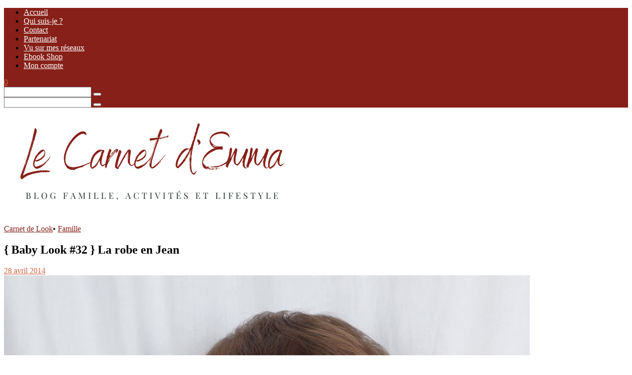

--- FILE ---
content_type: text/html; charset=UTF-8
request_url: https://lecarnetdemma.fr/2014/04/28/baby-look-32-la-robe-en-jean/
body_size: 31597
content:
	
	<!DOCTYPE html>
<html lang="fr-FR">
<head>

	<meta charset="UTF-8">
	<meta http-equiv="X-UA-Compatible" content="IE=edge">
	
		<meta name="viewport" content="width=device-width, initial-scale=1">
		
	<link rel="profile" href="https://gmpg.org/xfn/11" />
	
	<link rel="pingback" href="https://lecarnetdemma.fr/xmlrpc.php" />

	<meta name='robots' content='index, follow, max-image-preview:large, max-snippet:-1, max-video-preview:-1' />
	<style>img:is([sizes="auto" i], [sizes^="auto," i]) { contain-intrinsic-size: 3000px 1500px }</style>
	
	<!-- This site is optimized with the Yoast SEO plugin v25.7 - https://yoast.com/wordpress/plugins/seo/ -->
	<title>{ Baby Look #32 } La robe en Jean - Le Carnet d&#039;Emma</title>
	<meta name="description" content="Aujourd&#039;hui on a sorti la robe en jean. Bon elle est plus souvent en hautde la couche qu&#039;à sa place mais ça je crois que peut importe la robe ou jupe" />
	<link rel="canonical" href="https://lecarnetdemma.fr/2014/04/28/baby-look-32-la-robe-en-jean/" />
	<meta property="og:locale" content="fr_FR" />
	<meta property="og:type" content="article" />
	<meta property="og:title" content="{ Baby Look #32 } La robe en Jean - Le Carnet d&#039;Emma" />
	<meta property="og:description" content="Aujourd&#039;hui on a sorti la robe en jean. Bon elle est plus souvent en hautde la couche qu&#039;à sa place mais ça je crois que peut importe la robe ou jupe" />
	<meta property="og:url" content="https://lecarnetdemma.fr/2014/04/28/baby-look-32-la-robe-en-jean/" />
	<meta property="og:site_name" content="Le Carnet d&#039;Emma" />
	<meta property="article:publisher" content="https://www.facebook.com/LeCarnetdEmma" />
	<meta property="article:author" content="https://www.facebook.com/LeCarnetdEmma" />
	<meta property="article:published_time" content="2014-04-28T17:42:00+00:00" />
	<meta property="article:modified_time" content="2021-10-11T17:02:03+00:00" />
	<meta property="og:image" content="https://lecarnetdemma.fr/wp-content/uploads/2014/04/DSC07563.jpg" />
	<meta property="og:image:width" content="1065" />
	<meta property="og:image:height" content="1600" />
	<meta property="og:image:type" content="image/jpeg" />
	<meta name="author" content="Emma BK" />
	<meta name="twitter:card" content="summary_large_image" />
	<meta name="twitter:creator" content="@https://twitter.com/Lecarnetdemma" />
	<meta name="twitter:site" content="@Lecarnetdemma" />
	<meta name="twitter:label1" content="Écrit par" />
	<meta name="twitter:data1" content="Emma BK" />
	<meta name="twitter:label2" content="Durée de lecture estimée" />
	<meta name="twitter:data2" content="1 minute" />
	<script type="application/ld+json" class="yoast-schema-graph">{"@context":"https://schema.org","@graph":[{"@type":"Article","@id":"https://lecarnetdemma.fr/2014/04/28/baby-look-32-la-robe-en-jean/#article","isPartOf":{"@id":"https://lecarnetdemma.fr/2014/04/28/baby-look-32-la-robe-en-jean/"},"author":{"name":"Emma BK","@id":"https://lecarnetdemma.fr/#/schema/person/047dd00885c2aaca0ccf46a0c4cea25d"},"headline":"{ Baby Look #32 } La robe en Jean","datePublished":"2014-04-28T17:42:00+00:00","dateModified":"2021-10-11T17:02:03+00:00","mainEntityOfPage":{"@id":"https://lecarnetdemma.fr/2014/04/28/baby-look-32-la-robe-en-jean/"},"wordCount":138,"commentCount":2,"publisher":{"@id":"https://lecarnetdemma.fr/#organization"},"image":{"@id":"https://lecarnetdemma.fr/2014/04/28/baby-look-32-la-robe-en-jean/#primaryimage"},"thumbnailUrl":"https://lecarnetdemma.fr/wp-content/uploads/2014/04/DSC07563.jpg","keywords":["Baby Look"],"articleSection":["Carnet de Look","Famille"],"inLanguage":"fr-FR","potentialAction":[{"@type":"CommentAction","name":"Comment","target":["https://lecarnetdemma.fr/2014/04/28/baby-look-32-la-robe-en-jean/#respond"]}]},{"@type":"WebPage","@id":"https://lecarnetdemma.fr/2014/04/28/baby-look-32-la-robe-en-jean/","url":"https://lecarnetdemma.fr/2014/04/28/baby-look-32-la-robe-en-jean/","name":"{ Baby Look #32 } La robe en Jean - Le Carnet d&#039;Emma","isPartOf":{"@id":"https://lecarnetdemma.fr/#website"},"primaryImageOfPage":{"@id":"https://lecarnetdemma.fr/2014/04/28/baby-look-32-la-robe-en-jean/#primaryimage"},"image":{"@id":"https://lecarnetdemma.fr/2014/04/28/baby-look-32-la-robe-en-jean/#primaryimage"},"thumbnailUrl":"https://lecarnetdemma.fr/wp-content/uploads/2014/04/DSC07563.jpg","datePublished":"2014-04-28T17:42:00+00:00","dateModified":"2021-10-11T17:02:03+00:00","description":"Aujourd'hui on a sorti la robe en jean. Bon elle est plus souvent en hautde la couche qu'à sa place mais ça je crois que peut importe la robe ou jupe","breadcrumb":{"@id":"https://lecarnetdemma.fr/2014/04/28/baby-look-32-la-robe-en-jean/#breadcrumb"},"inLanguage":"fr-FR","potentialAction":[{"@type":"ReadAction","target":["https://lecarnetdemma.fr/2014/04/28/baby-look-32-la-robe-en-jean/"]}]},{"@type":"ImageObject","inLanguage":"fr-FR","@id":"https://lecarnetdemma.fr/2014/04/28/baby-look-32-la-robe-en-jean/#primaryimage","url":"https://lecarnetdemma.fr/wp-content/uploads/2014/04/DSC07563.jpg","contentUrl":"https://lecarnetdemma.fr/wp-content/uploads/2014/04/DSC07563.jpg","width":1065,"height":1600},{"@type":"BreadcrumbList","@id":"https://lecarnetdemma.fr/2014/04/28/baby-look-32-la-robe-en-jean/#breadcrumb","itemListElement":[{"@type":"ListItem","position":1,"name":"Accueil","item":"https://lecarnetdemma.fr/"},{"@type":"ListItem","position":2,"name":"{ Baby Look #32 } La robe en Jean"}]},{"@type":"WebSite","@id":"https://lecarnetdemma.fr/#website","url":"https://lecarnetdemma.fr/","name":"Le Carnet d&#039;Emma","description":"Blog famille, activités enfants et lifestyle","publisher":{"@id":"https://lecarnetdemma.fr/#organization"},"potentialAction":[{"@type":"SearchAction","target":{"@type":"EntryPoint","urlTemplate":"https://lecarnetdemma.fr/?s={search_term_string}"},"query-input":{"@type":"PropertyValueSpecification","valueRequired":true,"valueName":"search_term_string"}}],"inLanguage":"fr-FR"},{"@type":"Organization","@id":"https://lecarnetdemma.fr/#organization","name":"Le Carnet d'Emma","url":"https://lecarnetdemma.fr/","logo":{"@type":"ImageObject","inLanguage":"fr-FR","@id":"https://lecarnetdemma.fr/#/schema/logo/image/","url":"https://lecarnetdemma.fr/wp-content/uploads/2020/02/profil-emma-1.jpg","contentUrl":"https://lecarnetdemma.fr/wp-content/uploads/2020/02/profil-emma-1.jpg","width":1500,"height":1500,"caption":"Le Carnet d'Emma"},"image":{"@id":"https://lecarnetdemma.fr/#/schema/logo/image/"},"sameAs":["https://www.facebook.com/LeCarnetdEmma","https://x.com/Lecarnetdemma","https://instagram.com/lecarnetdemma","https://pinterest.com/carnetdemma","https://youtube.com/channel/UCZI98rhoLGozzTlIBL64ObA"]},{"@type":"Person","@id":"https://lecarnetdemma.fr/#/schema/person/047dd00885c2aaca0ccf46a0c4cea25d","name":"Emma BK","image":{"@type":"ImageObject","inLanguage":"fr-FR","@id":"https://lecarnetdemma.fr/#/schema/person/image/","url":"https://secure.gravatar.com/avatar/92ac04581626470a37e9fa0b7418b4de26fa51be2bbe58de91bd05ad878181e4?s=96&d=wavatar&r=g","contentUrl":"https://secure.gravatar.com/avatar/92ac04581626470a37e9fa0b7418b4de26fa51be2bbe58de91bd05ad878181e4?s=96&d=wavatar&r=g","caption":"Emma BK"},"sameAs":["https://lecarnetdemma.fr","https://www.facebook.com/LeCarnetdEmma","https://www.instagram.com/lecarnetdemma/","https://fr.pinterest.com/carnetdemma/","https://x.com/https://twitter.com/Lecarnetdemma"]}]}</script>
	<!-- / Yoast SEO plugin. -->


<link rel='dns-prefetch' href='//fonts.googleapis.com' />
<link rel="alternate" type="application/rss+xml" title="Le Carnet d&#039;Emma &raquo; Flux" href="https://lecarnetdemma.fr/feed/" />
<link rel="alternate" type="application/rss+xml" title="Le Carnet d&#039;Emma &raquo; Flux des commentaires" href="https://lecarnetdemma.fr/comments/feed/" />
<script type="text/javascript" id="wpp-js" src="https://lecarnetdemma.fr/wp-content/plugins/wordpress-popular-posts/assets/js/wpp.min.js?ver=7.3.3" data-sampling="0" data-sampling-rate="100" data-api-url="https://lecarnetdemma.fr/wp-json/wordpress-popular-posts" data-post-id="42443" data-token="33602ff9b9" data-lang="0" data-debug="0"></script>
<link rel="alternate" type="application/rss+xml" title="Le Carnet d&#039;Emma &raquo; { Baby Look #32 } La robe en Jean Flux des commentaires" href="https://lecarnetdemma.fr/2014/04/28/baby-look-32-la-robe-en-jean/feed/" />
		<!-- This site uses the Google Analytics by MonsterInsights plugin v9.7.0 - Using Analytics tracking - https://www.monsterinsights.com/ -->
							<script src="//www.googletagmanager.com/gtag/js?id=G-W8FDC48NNK"  data-cfasync="false" data-wpfc-render="false" type="text/javascript" async></script>
			<script data-cfasync="false" data-wpfc-render="false" type="text/javascript">
				var mi_version = '9.7.0';
				var mi_track_user = true;
				var mi_no_track_reason = '';
								var MonsterInsightsDefaultLocations = {"page_location":"https:\/\/lecarnetdemma.fr\/2014\/04\/28\/baby-look-32-la-robe-en-jean\/"};
								if ( typeof MonsterInsightsPrivacyGuardFilter === 'function' ) {
					var MonsterInsightsLocations = (typeof MonsterInsightsExcludeQuery === 'object') ? MonsterInsightsPrivacyGuardFilter( MonsterInsightsExcludeQuery ) : MonsterInsightsPrivacyGuardFilter( MonsterInsightsDefaultLocations );
				} else {
					var MonsterInsightsLocations = (typeof MonsterInsightsExcludeQuery === 'object') ? MonsterInsightsExcludeQuery : MonsterInsightsDefaultLocations;
				}

								var disableStrs = [
										'ga-disable-G-W8FDC48NNK',
									];

				/* Function to detect opted out users */
				function __gtagTrackerIsOptedOut() {
					for (var index = 0; index < disableStrs.length; index++) {
						if (document.cookie.indexOf(disableStrs[index] + '=true') > -1) {
							return true;
						}
					}

					return false;
				}

				/* Disable tracking if the opt-out cookie exists. */
				if (__gtagTrackerIsOptedOut()) {
					for (var index = 0; index < disableStrs.length; index++) {
						window[disableStrs[index]] = true;
					}
				}

				/* Opt-out function */
				function __gtagTrackerOptout() {
					for (var index = 0; index < disableStrs.length; index++) {
						document.cookie = disableStrs[index] + '=true; expires=Thu, 31 Dec 2099 23:59:59 UTC; path=/';
						window[disableStrs[index]] = true;
					}
				}

				if ('undefined' === typeof gaOptout) {
					function gaOptout() {
						__gtagTrackerOptout();
					}
				}
								window.dataLayer = window.dataLayer || [];

				window.MonsterInsightsDualTracker = {
					helpers: {},
					trackers: {},
				};
				if (mi_track_user) {
					function __gtagDataLayer() {
						dataLayer.push(arguments);
					}

					function __gtagTracker(type, name, parameters) {
						if (!parameters) {
							parameters = {};
						}

						if (parameters.send_to) {
							__gtagDataLayer.apply(null, arguments);
							return;
						}

						if (type === 'event') {
														parameters.send_to = monsterinsights_frontend.v4_id;
							var hookName = name;
							if (typeof parameters['event_category'] !== 'undefined') {
								hookName = parameters['event_category'] + ':' + name;
							}

							if (typeof MonsterInsightsDualTracker.trackers[hookName] !== 'undefined') {
								MonsterInsightsDualTracker.trackers[hookName](parameters);
							} else {
								__gtagDataLayer('event', name, parameters);
							}
							
						} else {
							__gtagDataLayer.apply(null, arguments);
						}
					}

					__gtagTracker('js', new Date());
					__gtagTracker('set', {
						'developer_id.dZGIzZG': true,
											});
					if ( MonsterInsightsLocations.page_location ) {
						__gtagTracker('set', MonsterInsightsLocations);
					}
										__gtagTracker('config', 'G-W8FDC48NNK', {"forceSSL":"true"} );
										window.gtag = __gtagTracker;										(function () {
						/* https://developers.google.com/analytics/devguides/collection/analyticsjs/ */
						/* ga and __gaTracker compatibility shim. */
						var noopfn = function () {
							return null;
						};
						var newtracker = function () {
							return new Tracker();
						};
						var Tracker = function () {
							return null;
						};
						var p = Tracker.prototype;
						p.get = noopfn;
						p.set = noopfn;
						p.send = function () {
							var args = Array.prototype.slice.call(arguments);
							args.unshift('send');
							__gaTracker.apply(null, args);
						};
						var __gaTracker = function () {
							var len = arguments.length;
							if (len === 0) {
								return;
							}
							var f = arguments[len - 1];
							if (typeof f !== 'object' || f === null || typeof f.hitCallback !== 'function') {
								if ('send' === arguments[0]) {
									var hitConverted, hitObject = false, action;
									if ('event' === arguments[1]) {
										if ('undefined' !== typeof arguments[3]) {
											hitObject = {
												'eventAction': arguments[3],
												'eventCategory': arguments[2],
												'eventLabel': arguments[4],
												'value': arguments[5] ? arguments[5] : 1,
											}
										}
									}
									if ('pageview' === arguments[1]) {
										if ('undefined' !== typeof arguments[2]) {
											hitObject = {
												'eventAction': 'page_view',
												'page_path': arguments[2],
											}
										}
									}
									if (typeof arguments[2] === 'object') {
										hitObject = arguments[2];
									}
									if (typeof arguments[5] === 'object') {
										Object.assign(hitObject, arguments[5]);
									}
									if ('undefined' !== typeof arguments[1].hitType) {
										hitObject = arguments[1];
										if ('pageview' === hitObject.hitType) {
											hitObject.eventAction = 'page_view';
										}
									}
									if (hitObject) {
										action = 'timing' === arguments[1].hitType ? 'timing_complete' : hitObject.eventAction;
										hitConverted = mapArgs(hitObject);
										__gtagTracker('event', action, hitConverted);
									}
								}
								return;
							}

							function mapArgs(args) {
								var arg, hit = {};
								var gaMap = {
									'eventCategory': 'event_category',
									'eventAction': 'event_action',
									'eventLabel': 'event_label',
									'eventValue': 'event_value',
									'nonInteraction': 'non_interaction',
									'timingCategory': 'event_category',
									'timingVar': 'name',
									'timingValue': 'value',
									'timingLabel': 'event_label',
									'page': 'page_path',
									'location': 'page_location',
									'title': 'page_title',
									'referrer' : 'page_referrer',
								};
								for (arg in args) {
																		if (!(!args.hasOwnProperty(arg) || !gaMap.hasOwnProperty(arg))) {
										hit[gaMap[arg]] = args[arg];
									} else {
										hit[arg] = args[arg];
									}
								}
								return hit;
							}

							try {
								f.hitCallback();
							} catch (ex) {
							}
						};
						__gaTracker.create = newtracker;
						__gaTracker.getByName = newtracker;
						__gaTracker.getAll = function () {
							return [];
						};
						__gaTracker.remove = noopfn;
						__gaTracker.loaded = true;
						window['__gaTracker'] = __gaTracker;
					})();
									} else {
										console.log("");
					(function () {
						function __gtagTracker() {
							return null;
						}

						window['__gtagTracker'] = __gtagTracker;
						window['gtag'] = __gtagTracker;
					})();
									}
			</script>
			
							<!-- / Google Analytics by MonsterInsights -->
		<script type="text/javascript">
/* <![CDATA[ */
window._wpemojiSettings = {"baseUrl":"https:\/\/s.w.org\/images\/core\/emoji\/16.0.1\/72x72\/","ext":".png","svgUrl":"https:\/\/s.w.org\/images\/core\/emoji\/16.0.1\/svg\/","svgExt":".svg","source":{"concatemoji":"https:\/\/lecarnetdemma.fr\/wp-includes\/js\/wp-emoji-release.min.js"}};
/*! This file is auto-generated */
!function(s,n){var o,i,e;function c(e){try{var t={supportTests:e,timestamp:(new Date).valueOf()};sessionStorage.setItem(o,JSON.stringify(t))}catch(e){}}function p(e,t,n){e.clearRect(0,0,e.canvas.width,e.canvas.height),e.fillText(t,0,0);var t=new Uint32Array(e.getImageData(0,0,e.canvas.width,e.canvas.height).data),a=(e.clearRect(0,0,e.canvas.width,e.canvas.height),e.fillText(n,0,0),new Uint32Array(e.getImageData(0,0,e.canvas.width,e.canvas.height).data));return t.every(function(e,t){return e===a[t]})}function u(e,t){e.clearRect(0,0,e.canvas.width,e.canvas.height),e.fillText(t,0,0);for(var n=e.getImageData(16,16,1,1),a=0;a<n.data.length;a++)if(0!==n.data[a])return!1;return!0}function f(e,t,n,a){switch(t){case"flag":return n(e,"\ud83c\udff3\ufe0f\u200d\u26a7\ufe0f","\ud83c\udff3\ufe0f\u200b\u26a7\ufe0f")?!1:!n(e,"\ud83c\udde8\ud83c\uddf6","\ud83c\udde8\u200b\ud83c\uddf6")&&!n(e,"\ud83c\udff4\udb40\udc67\udb40\udc62\udb40\udc65\udb40\udc6e\udb40\udc67\udb40\udc7f","\ud83c\udff4\u200b\udb40\udc67\u200b\udb40\udc62\u200b\udb40\udc65\u200b\udb40\udc6e\u200b\udb40\udc67\u200b\udb40\udc7f");case"emoji":return!a(e,"\ud83e\udedf")}return!1}function g(e,t,n,a){var r="undefined"!=typeof WorkerGlobalScope&&self instanceof WorkerGlobalScope?new OffscreenCanvas(300,150):s.createElement("canvas"),o=r.getContext("2d",{willReadFrequently:!0}),i=(o.textBaseline="top",o.font="600 32px Arial",{});return e.forEach(function(e){i[e]=t(o,e,n,a)}),i}function t(e){var t=s.createElement("script");t.src=e,t.defer=!0,s.head.appendChild(t)}"undefined"!=typeof Promise&&(o="wpEmojiSettingsSupports",i=["flag","emoji"],n.supports={everything:!0,everythingExceptFlag:!0},e=new Promise(function(e){s.addEventListener("DOMContentLoaded",e,{once:!0})}),new Promise(function(t){var n=function(){try{var e=JSON.parse(sessionStorage.getItem(o));if("object"==typeof e&&"number"==typeof e.timestamp&&(new Date).valueOf()<e.timestamp+604800&&"object"==typeof e.supportTests)return e.supportTests}catch(e){}return null}();if(!n){if("undefined"!=typeof Worker&&"undefined"!=typeof OffscreenCanvas&&"undefined"!=typeof URL&&URL.createObjectURL&&"undefined"!=typeof Blob)try{var e="postMessage("+g.toString()+"("+[JSON.stringify(i),f.toString(),p.toString(),u.toString()].join(",")+"));",a=new Blob([e],{type:"text/javascript"}),r=new Worker(URL.createObjectURL(a),{name:"wpTestEmojiSupports"});return void(r.onmessage=function(e){c(n=e.data),r.terminate(),t(n)})}catch(e){}c(n=g(i,f,p,u))}t(n)}).then(function(e){for(var t in e)n.supports[t]=e[t],n.supports.everything=n.supports.everything&&n.supports[t],"flag"!==t&&(n.supports.everythingExceptFlag=n.supports.everythingExceptFlag&&n.supports[t]);n.supports.everythingExceptFlag=n.supports.everythingExceptFlag&&!n.supports.flag,n.DOMReady=!1,n.readyCallback=function(){n.DOMReady=!0}}).then(function(){return e}).then(function(){var e;n.supports.everything||(n.readyCallback(),(e=n.source||{}).concatemoji?t(e.concatemoji):e.wpemoji&&e.twemoji&&(t(e.twemoji),t(e.wpemoji)))}))}((window,document),window._wpemojiSettings);
/* ]]> */
</script>
<link rel='stylesheet' id='sbi_styles-css' href='https://lecarnetdemma.fr/wp-content/plugins/instagram-feed/css/sbi-styles.min.css' type='text/css' media='all' />
<style id='wp-emoji-styles-inline-css' type='text/css'>

	img.wp-smiley, img.emoji {
		display: inline !important;
		border: none !important;
		box-shadow: none !important;
		height: 1em !important;
		width: 1em !important;
		margin: 0 0.07em !important;
		vertical-align: -0.1em !important;
		background: none !important;
		padding: 0 !important;
	}
</style>
<link rel='stylesheet' id='wp-block-library-css' href='https://lecarnetdemma.fr/wp-content/plugins/gutenberg/build/block-library/style.css' type='text/css' media='all' />
<style id='classic-theme-styles-inline-css' type='text/css'>
/*! This file is auto-generated */
.wp-block-button__link{color:#fff;background-color:#32373c;border-radius:9999px;box-shadow:none;text-decoration:none;padding:calc(.667em + 2px) calc(1.333em + 2px);font-size:1.125em}.wp-block-file__button{background:#32373c;color:#fff;text-decoration:none}
</style>
<link rel='stylesheet' id='editorskit-frontend-css' href='https://lecarnetdemma.fr/wp-content/plugins/block-options/build/style.build.css' type='text/css' media='all' />
<link rel='stylesheet' id='aalb_basics_css-css' href='https://lecarnetdemma.fr/wp-content/plugins/amazon-associates-link-builder/css/aalb_basics.css' type='text/css' media='all' />
<link rel='stylesheet' id='contact-form-7-css' href='https://lecarnetdemma.fr/wp-content/plugins/contact-form-7/includes/css/styles.css' type='text/css' media='all' />
<style id='global-styles-inline-css' type='text/css'>
:root{--wp--preset--aspect-ratio--square: 1;--wp--preset--aspect-ratio--4-3: 4/3;--wp--preset--aspect-ratio--3-4: 3/4;--wp--preset--aspect-ratio--3-2: 3/2;--wp--preset--aspect-ratio--2-3: 2/3;--wp--preset--aspect-ratio--16-9: 16/9;--wp--preset--aspect-ratio--9-16: 9/16;--wp--preset--color--black: #000000;--wp--preset--color--cyan-bluish-gray: #abb8c3;--wp--preset--color--white: #ffffff;--wp--preset--color--pale-pink: #f78da7;--wp--preset--color--vivid-red: #cf2e2e;--wp--preset--color--luminous-vivid-orange: #ff6900;--wp--preset--color--luminous-vivid-amber: #fcb900;--wp--preset--color--light-green-cyan: #7bdcb5;--wp--preset--color--vivid-green-cyan: #00d084;--wp--preset--color--pale-cyan-blue: #8ed1fc;--wp--preset--color--vivid-cyan-blue: #0693e3;--wp--preset--color--vivid-purple: #9b51e0;--wp--preset--gradient--vivid-cyan-blue-to-vivid-purple: linear-gradient(135deg,rgb(6,147,227) 0%,rgb(155,81,224) 100%);--wp--preset--gradient--light-green-cyan-to-vivid-green-cyan: linear-gradient(135deg,rgb(122,220,180) 0%,rgb(0,208,130) 100%);--wp--preset--gradient--luminous-vivid-amber-to-luminous-vivid-orange: linear-gradient(135deg,rgb(252,185,0) 0%,rgb(255,105,0) 100%);--wp--preset--gradient--luminous-vivid-orange-to-vivid-red: linear-gradient(135deg,rgb(255,105,0) 0%,rgb(207,46,46) 100%);--wp--preset--gradient--very-light-gray-to-cyan-bluish-gray: linear-gradient(135deg,rgb(238,238,238) 0%,rgb(169,184,195) 100%);--wp--preset--gradient--cool-to-warm-spectrum: linear-gradient(135deg,rgb(74,234,220) 0%,rgb(151,120,209) 20%,rgb(207,42,186) 40%,rgb(238,44,130) 60%,rgb(251,105,98) 80%,rgb(254,248,76) 100%);--wp--preset--gradient--blush-light-purple: linear-gradient(135deg,rgb(255,206,236) 0%,rgb(152,150,240) 100%);--wp--preset--gradient--blush-bordeaux: linear-gradient(135deg,rgb(254,205,165) 0%,rgb(254,45,45) 50%,rgb(107,0,62) 100%);--wp--preset--gradient--luminous-dusk: linear-gradient(135deg,rgb(255,203,112) 0%,rgb(199,81,192) 50%,rgb(65,88,208) 100%);--wp--preset--gradient--pale-ocean: linear-gradient(135deg,rgb(255,245,203) 0%,rgb(182,227,212) 50%,rgb(51,167,181) 100%);--wp--preset--gradient--electric-grass: linear-gradient(135deg,rgb(202,248,128) 0%,rgb(113,206,126) 100%);--wp--preset--gradient--midnight: linear-gradient(135deg,rgb(2,3,129) 0%,rgb(40,116,252) 100%);--wp--preset--font-size--small: 13px;--wp--preset--font-size--medium: 20px;--wp--preset--font-size--large: 36px;--wp--preset--font-size--x-large: 42px;--wp--preset--font-family--inter: "Inter", sans-serif;--wp--preset--font-family--cardo: Cardo;--wp--preset--spacing--20: 0.44rem;--wp--preset--spacing--30: 0.67rem;--wp--preset--spacing--40: 1rem;--wp--preset--spacing--50: 1.5rem;--wp--preset--spacing--60: 2.25rem;--wp--preset--spacing--70: 3.38rem;--wp--preset--spacing--80: 5.06rem;--wp--preset--shadow--natural: 6px 6px 9px rgba(0, 0, 0, 0.2);--wp--preset--shadow--deep: 12px 12px 50px rgba(0, 0, 0, 0.4);--wp--preset--shadow--sharp: 6px 6px 0px rgba(0, 0, 0, 0.2);--wp--preset--shadow--outlined: 6px 6px 0px -3px rgb(255, 255, 255), 6px 6px rgb(0, 0, 0);--wp--preset--shadow--crisp: 6px 6px 0px rgb(0, 0, 0);}:where(.is-layout-flex){gap: 0.5em;}:where(.is-layout-grid){gap: 0.5em;}body .is-layout-flex{display: flex;}.is-layout-flex{flex-wrap: wrap;align-items: center;}.is-layout-flex > :is(*, div){margin: 0;}body .is-layout-grid{display: grid;}.is-layout-grid > :is(*, div){margin: 0;}:where(.wp-block-columns.is-layout-flex){gap: 2em;}:where(.wp-block-columns.is-layout-grid){gap: 2em;}:where(.wp-block-post-template.is-layout-flex){gap: 1.25em;}:where(.wp-block-post-template.is-layout-grid){gap: 1.25em;}.has-black-color{color: var(--wp--preset--color--black) !important;}.has-cyan-bluish-gray-color{color: var(--wp--preset--color--cyan-bluish-gray) !important;}.has-white-color{color: var(--wp--preset--color--white) !important;}.has-pale-pink-color{color: var(--wp--preset--color--pale-pink) !important;}.has-vivid-red-color{color: var(--wp--preset--color--vivid-red) !important;}.has-luminous-vivid-orange-color{color: var(--wp--preset--color--luminous-vivid-orange) !important;}.has-luminous-vivid-amber-color{color: var(--wp--preset--color--luminous-vivid-amber) !important;}.has-light-green-cyan-color{color: var(--wp--preset--color--light-green-cyan) !important;}.has-vivid-green-cyan-color{color: var(--wp--preset--color--vivid-green-cyan) !important;}.has-pale-cyan-blue-color{color: var(--wp--preset--color--pale-cyan-blue) !important;}.has-vivid-cyan-blue-color{color: var(--wp--preset--color--vivid-cyan-blue) !important;}.has-vivid-purple-color{color: var(--wp--preset--color--vivid-purple) !important;}.has-black-background-color{background-color: var(--wp--preset--color--black) !important;}.has-cyan-bluish-gray-background-color{background-color: var(--wp--preset--color--cyan-bluish-gray) !important;}.has-white-background-color{background-color: var(--wp--preset--color--white) !important;}.has-pale-pink-background-color{background-color: var(--wp--preset--color--pale-pink) !important;}.has-vivid-red-background-color{background-color: var(--wp--preset--color--vivid-red) !important;}.has-luminous-vivid-orange-background-color{background-color: var(--wp--preset--color--luminous-vivid-orange) !important;}.has-luminous-vivid-amber-background-color{background-color: var(--wp--preset--color--luminous-vivid-amber) !important;}.has-light-green-cyan-background-color{background-color: var(--wp--preset--color--light-green-cyan) !important;}.has-vivid-green-cyan-background-color{background-color: var(--wp--preset--color--vivid-green-cyan) !important;}.has-pale-cyan-blue-background-color{background-color: var(--wp--preset--color--pale-cyan-blue) !important;}.has-vivid-cyan-blue-background-color{background-color: var(--wp--preset--color--vivid-cyan-blue) !important;}.has-vivid-purple-background-color{background-color: var(--wp--preset--color--vivid-purple) !important;}.has-black-border-color{border-color: var(--wp--preset--color--black) !important;}.has-cyan-bluish-gray-border-color{border-color: var(--wp--preset--color--cyan-bluish-gray) !important;}.has-white-border-color{border-color: var(--wp--preset--color--white) !important;}.has-pale-pink-border-color{border-color: var(--wp--preset--color--pale-pink) !important;}.has-vivid-red-border-color{border-color: var(--wp--preset--color--vivid-red) !important;}.has-luminous-vivid-orange-border-color{border-color: var(--wp--preset--color--luminous-vivid-orange) !important;}.has-luminous-vivid-amber-border-color{border-color: var(--wp--preset--color--luminous-vivid-amber) !important;}.has-light-green-cyan-border-color{border-color: var(--wp--preset--color--light-green-cyan) !important;}.has-vivid-green-cyan-border-color{border-color: var(--wp--preset--color--vivid-green-cyan) !important;}.has-pale-cyan-blue-border-color{border-color: var(--wp--preset--color--pale-cyan-blue) !important;}.has-vivid-cyan-blue-border-color{border-color: var(--wp--preset--color--vivid-cyan-blue) !important;}.has-vivid-purple-border-color{border-color: var(--wp--preset--color--vivid-purple) !important;}.has-vivid-cyan-blue-to-vivid-purple-gradient-background{background: var(--wp--preset--gradient--vivid-cyan-blue-to-vivid-purple) !important;}.has-light-green-cyan-to-vivid-green-cyan-gradient-background{background: var(--wp--preset--gradient--light-green-cyan-to-vivid-green-cyan) !important;}.has-luminous-vivid-amber-to-luminous-vivid-orange-gradient-background{background: var(--wp--preset--gradient--luminous-vivid-amber-to-luminous-vivid-orange) !important;}.has-luminous-vivid-orange-to-vivid-red-gradient-background{background: var(--wp--preset--gradient--luminous-vivid-orange-to-vivid-red) !important;}.has-very-light-gray-to-cyan-bluish-gray-gradient-background{background: var(--wp--preset--gradient--very-light-gray-to-cyan-bluish-gray) !important;}.has-cool-to-warm-spectrum-gradient-background{background: var(--wp--preset--gradient--cool-to-warm-spectrum) !important;}.has-blush-light-purple-gradient-background{background: var(--wp--preset--gradient--blush-light-purple) !important;}.has-blush-bordeaux-gradient-background{background: var(--wp--preset--gradient--blush-bordeaux) !important;}.has-luminous-dusk-gradient-background{background: var(--wp--preset--gradient--luminous-dusk) !important;}.has-pale-ocean-gradient-background{background: var(--wp--preset--gradient--pale-ocean) !important;}.has-electric-grass-gradient-background{background: var(--wp--preset--gradient--electric-grass) !important;}.has-midnight-gradient-background{background: var(--wp--preset--gradient--midnight) !important;}.has-small-font-size{font-size: var(--wp--preset--font-size--small) !important;}.has-medium-font-size{font-size: var(--wp--preset--font-size--medium) !important;}.has-large-font-size{font-size: var(--wp--preset--font-size--large) !important;}.has-x-large-font-size{font-size: var(--wp--preset--font-size--x-large) !important;}
:where(.wp-block-columns.is-layout-flex){gap: 2em;}:where(.wp-block-columns.is-layout-grid){gap: 2em;}
:root :where(.wp-block-pullquote){font-size: 1.5em;line-height: 1.6;}
:where(.wp-block-post-template.is-layout-flex){gap: 1.25em;}:where(.wp-block-post-template.is-layout-grid){gap: 1.25em;}
</style>
<link rel='stylesheet' id='woocommerce-layout-css' href='https://lecarnetdemma.fr/wp-content/plugins/woocommerce/assets/css/woocommerce-layout.css' type='text/css' media='all' />
<link rel='stylesheet' id='woocommerce-smallscreen-css' href='https://lecarnetdemma.fr/wp-content/plugins/woocommerce/assets/css/woocommerce-smallscreen.css' type='text/css' media='only screen and (max-width: 768px)' />
<link rel='stylesheet' id='woocommerce-general-css' href='https://lecarnetdemma.fr/wp-content/plugins/woocommerce/assets/css/woocommerce.css' type='text/css' media='all' />
<style id='woocommerce-inline-inline-css' type='text/css'>
.woocommerce form .form-row .required { visibility: visible; }
</style>
<link rel='stylesheet' id='wordpress-popular-posts-css-css' href='https://lecarnetdemma.fr/wp-content/plugins/wordpress-popular-posts/assets/css/wpp.css' type='text/css' media='all' />
<link rel='stylesheet' id='chld_thm_cfg_parent-css' href='https://lecarnetdemma.fr/wp-content/themes/alder/style.css' type='text/css' media='all' />
<link rel='stylesheet' id='alder-style-css' href='https://lecarnetdemma.fr/wp-content/themes/alder-child/style.css' type='text/css' media='all' />
<style id='alder-style-inline-css' type='text/css'>
#top-bar, #show-search { background-color: #872019; }#nav-wrapper .menu li a { color: #ffffff; }#nav-wrapper .menu li a:hover { color: #d3b2a3; }#nav-wrapper .menu > li.menu-item-has-children > a:after { color: #000000; }#nav-wrapper ul.menu ul a, #nav-wrapper .menu ul ul a { border-color: #d6cdcd; }#nav-wrapper ul.menu ul a, #nav-wrapper .menu ul ul a { color: #666666; }#nav-wrapper ul.menu ul a:hover, #nav-wrapper .menu ul ul a:hover { background-color: #f7f2ec; }#nav-wrapper ul.menu ul a:hover, #nav-wrapper .menu ul ul a:hover { color: #333333; }.slicknav_menu .slicknav_menutxt { color: #ffffff; }.slicknav_menu .slicknav_menutxt:hover { color: #d3b2a3; }.slicknav_nav a, .slicknav_nav { border-color: #872019; }.slicknav_nav a:hover { color: #d3b2a3; }.slicknav_nav a:hover, .slicknav_nav .slicknav_item:hover { background-color: #f7f2ec; }#top-social a, #mobile-social a { color: #ffffff; }#top-social a:hover, #mobile-social a:hover { color: #ffffff; }.top-search .search-button, .top-search.mobile-search i, #show-search .close-search { color: #ffffff; }.top-search .search-button:hover, .top-search.mobile-search i:hover, #show-search a.close-search:hover { color: #ffffff; }.top-search ::-webkit-input-placeholder, #show-search ::-webkit-input-placeholder, .top-search input, #show-search input { color: #ffffff; }.post-header .cat a { color: #872019; }.widget .tagcloud a:hover, .post-tags a:hover { background: #872019; }.post-entry blockquote, .entry-content blockquote { border-color: #872019; }#respond #submit:hover { background: #872019; }.line { background-color: #872019; }#footer { background-color: #872019; }.footer-text { color: #ffffff; }.footer-social a { color: #ffffff; }.footer-social a:hover { color: #ffffff; }.subscribe-box input[type=submit]:hover { background: #ddb88d; }a, .woocommerce .star-rating, .cart-contents .sp-count { color: #d1653e; }.alder-pagination a:hover { background: #872019; }
</style>
<link rel='stylesheet' id='font-awesome-css' href='https://lecarnetdemma.fr/wp-content/themes/alder/css/font-awesome.min.css' type='text/css' media='all' />
<link rel='stylesheet' id='bxslider-css' href='https://lecarnetdemma.fr/wp-content/themes/alder/css/jquery.bxslider.css' type='text/css' media='all' />
<link rel='stylesheet' id='alder-respon-css' href='https://lecarnetdemma.fr/wp-content/themes/alder/css/responsive.css' type='text/css' media='all' />
<link rel='stylesheet' id='chld_thm_cfg_separate-css' href='https://lecarnetdemma.fr/wp-content/themes/alder-child/ctc-style.css' type='text/css' media='all' />
<link rel='stylesheet' id='alder_fonts-css' href='https://fonts.googleapis.com/css?family=Overpass%3A300%2C400%2C400i%2C700%2C700i%26subset%3Dlatin-ext%7CAmiri%3A400%2C700%2C700i%2C400i&#038;ver=1.4' type='text/css' media='all' />
<link rel='stylesheet' id='sib-front-css-css' href='https://lecarnetdemma.fr/wp-content/plugins/mailin/css/mailin-front.css' type='text/css' media='all' />
<script type="text/javascript" src="https://lecarnetdemma.fr/wp-content/plugins/google-analytics-for-wordpress/assets/js/frontend-gtag.min.js" id="monsterinsights-frontend-script-js" async="async" data-wp-strategy="async"></script>
<script data-cfasync="false" data-wpfc-render="false" type="text/javascript" id='monsterinsights-frontend-script-js-extra'>/* <![CDATA[ */
var monsterinsights_frontend = {"js_events_tracking":"true","download_extensions":"doc,pdf,ppt,zip,xls,docx,pptx,xlsx","inbound_paths":"[]","home_url":"https:\/\/lecarnetdemma.fr","hash_tracking":"false","v4_id":"G-W8FDC48NNK"};/* ]]> */
</script>
<script type="text/javascript" src="https://lecarnetdemma.fr/wp-includes/js/jquery/jquery.min.js" id="jquery-core-js"></script>
<script type="text/javascript" src="https://lecarnetdemma.fr/wp-includes/js/jquery/jquery-migrate.min.js" id="jquery-migrate-js"></script>
<script type="text/javascript" src="https://lecarnetdemma.fr/wp-content/plugins/gutenberg/build/hooks/index.min.js" id="wp-hooks-js"></script>
<script type="text/javascript" src="https://lecarnetdemma.fr/wp-content/plugins/gutenberg/build/i18n/index.min.js" id="wp-i18n-js"></script>
<script type="text/javascript" id="wp-i18n-js-after">
/* <![CDATA[ */
wp.i18n.setLocaleData( { 'text direction\u0004ltr': [ 'ltr' ] } );
/* ]]> */
</script>
<script type="text/javascript" src="https://lecarnetdemma.fr/wp-content/plugins/woocommerce/assets/js/jquery-blockui/jquery.blockUI.min.js" id="jquery-blockui-js" defer="defer" data-wp-strategy="defer"></script>
<script type="text/javascript" id="wc-add-to-cart-js-extra">
/* <![CDATA[ */
var wc_add_to_cart_params = {"ajax_url":"\/wp-admin\/admin-ajax.php","wc_ajax_url":"\/?wc-ajax=%%endpoint%%","i18n_view_cart":"Voir le panier","cart_url":"https:\/\/lecarnetdemma.fr\/panier\/","is_cart":"","cart_redirect_after_add":"no"};
/* ]]> */
</script>
<script type="text/javascript" src="https://lecarnetdemma.fr/wp-content/plugins/woocommerce/assets/js/frontend/add-to-cart.min.js" id="wc-add-to-cart-js" defer="defer" data-wp-strategy="defer"></script>
<script type="text/javascript" src="https://lecarnetdemma.fr/wp-content/plugins/woocommerce/assets/js/js-cookie/js.cookie.min.js" id="js-cookie-js" defer="defer" data-wp-strategy="defer"></script>
<script type="text/javascript" id="woocommerce-js-extra">
/* <![CDATA[ */
var woocommerce_params = {"ajax_url":"\/wp-admin\/admin-ajax.php","wc_ajax_url":"\/?wc-ajax=%%endpoint%%"};
/* ]]> */
</script>
<script type="text/javascript" src="https://lecarnetdemma.fr/wp-content/plugins/woocommerce/assets/js/frontend/woocommerce.min.js" id="woocommerce-js" defer="defer" data-wp-strategy="defer"></script>
<script type="text/javascript" id="WCPAY_ASSETS-js-extra">
/* <![CDATA[ */
var wcpayAssets = {"url":"https:\/\/lecarnetdemma.fr\/wp-content\/plugins\/woocommerce-payments\/dist\/"};
/* ]]> */
</script>
<script type="text/javascript" src="https://lecarnetdemma.fr/wp-content/themes/alder/js/fitvids.js?ver%5B0%5D=jquery" id="fitvids-js"></script>
<script type="text/javascript" id="sib-front-js-js-extra">
/* <![CDATA[ */
var sibErrMsg = {"invalidMail":"Veuillez entrer une adresse e-mail valide.","requiredField":"Veuillez compl\u00e9ter les champs obligatoires.","invalidDateFormat":"Veuillez entrer une date valide.","invalidSMSFormat":"Veuillez entrer une num\u00e9ro de t\u00e9l\u00e9phone valide."};
var ajax_sib_front_object = {"ajax_url":"https:\/\/lecarnetdemma.fr\/wp-admin\/admin-ajax.php","ajax_nonce":"4825458c15","flag_url":"https:\/\/lecarnetdemma.fr\/wp-content\/plugins\/mailin\/img\/flags\/"};
/* ]]> */
</script>
<script type="text/javascript" src="https://lecarnetdemma.fr/wp-content/plugins/mailin/js/mailin-front.js" id="sib-front-js-js"></script>
<link rel="https://api.w.org/" href="https://lecarnetdemma.fr/wp-json/" /><link rel="alternate" title="JSON" type="application/json" href="https://lecarnetdemma.fr/wp-json/wp/v2/posts/42443" /><link rel="EditURI" type="application/rsd+xml" title="RSD" href="https://lecarnetdemma.fr/xmlrpc.php?rsd" />
<link rel="alternate" title="oEmbed (JSON)" type="application/json+oembed" href="https://lecarnetdemma.fr/wp-json/oembed/1.0/embed?url=https%3A%2F%2Flecarnetdemma.fr%2F2014%2F04%2F28%2Fbaby-look-32-la-robe-en-jean%2F" />
<link rel="alternate" title="oEmbed (XML)" type="text/xml+oembed" href="https://lecarnetdemma.fr/wp-json/oembed/1.0/embed?url=https%3A%2F%2Flecarnetdemma.fr%2F2014%2F04%2F28%2Fbaby-look-32-la-robe-en-jean%2F&#038;format=xml" />
<link rel="apple-touch-icon" sizes="180x180" href="/wp-content/uploads/fbrfg/apple-touch-icon.png">
<link rel="icon" type="image/png" sizes="32x32" href="/wp-content/uploads/fbrfg/favicon-32x32.png">
<link rel="icon" type="image/png" sizes="16x16" href="/wp-content/uploads/fbrfg/favicon-16x16.png">
<link rel="manifest" href="/wp-content/uploads/fbrfg/site.webmanifest">
<link rel="mask-icon" href="/wp-content/uploads/fbrfg/safari-pinned-tab.svg" color="#5bbad5">
<link rel="shortcut icon" href="/wp-content/uploads/fbrfg/favicon.ico">
<meta name="msapplication-TileColor" content="#da532c">
<meta name="msapplication-config" content="/wp-content/uploads/fbrfg/browserconfig.xml">
<meta name="theme-color" content="#ffffff">            <style id="wpp-loading-animation-styles">@-webkit-keyframes bgslide{from{background-position-x:0}to{background-position-x:-200%}}@keyframes bgslide{from{background-position-x:0}to{background-position-x:-200%}}.wpp-widget-block-placeholder,.wpp-shortcode-placeholder{margin:0 auto;width:60px;height:3px;background:#dd3737;background:linear-gradient(90deg,#dd3737 0%,#571313 10%,#dd3737 100%);background-size:200% auto;border-radius:3px;-webkit-animation:bgslide 1s infinite linear;animation:bgslide 1s infinite linear}</style>
            	<noscript><style>.woocommerce-product-gallery{ opacity: 1 !important; }</style></noscript>
	<style class='wp-fonts-local' type='text/css'>
@font-face{font-family:Inter;font-style:normal;font-weight:300 900;font-display:fallback;src:url('https://lecarnetdemma.fr/wp-content/plugins/woocommerce/assets/fonts/Inter-VariableFont_slnt,wght.woff2') format('woff2');font-stretch:normal;}
@font-face{font-family:Cardo;font-style:normal;font-weight:400;font-display:fallback;src:url('https://lecarnetdemma.fr/wp-content/plugins/woocommerce/assets/fonts/cardo_normal_400.woff2') format('woff2');}
</style>
		<style type="text/css" id="wp-custom-css">
			.justification_texte {
text-align: justify;
}		</style>
			
</head>

<body data-rsssl=1 class="wp-singular post-template-default single single-post postid-42443 single-format-standard wp-theme-alder wp-child-theme-alder-child theme-alder woocommerce-no-js">
	
		
	<div id="top-bar">
		
				<div id="top-social" >
					</div>
				
		<nav id="navigation">
		
			<div id="nav-wrapper">
				<ul id="menu-top-menu" class="menu"><li id="menu-item-46802" class="menu-item menu-item-type-custom menu-item-object-custom menu-item-home menu-item-46802"><a href="https://lecarnetdemma.fr">Accueil</a></li>
<li id="menu-item-32702" class="menu-item menu-item-type-post_type menu-item-object-page menu-item-32702"><a href="https://lecarnetdemma.fr/about-me/">Qui suis-je ?</a></li>
<li id="menu-item-11224" class="menu-item menu-item-type-post_type menu-item-object-page menu-item-11224"><a href="https://lecarnetdemma.fr/contact/">Contact</a></li>
<li id="menu-item-56083" class="menu-item menu-item-type-post_type menu-item-object-page menu-item-56083"><a href="https://lecarnetdemma.fr/partenariat/">Partenariat</a></li>
<li id="menu-item-70934" class="menu-item menu-item-type-custom menu-item-object-custom menu-item-70934"><a href="https://www.amazon.fr/shop/lecarnetdemma">Vu sur mes réseaux</a></li>
<li id="menu-item-63487" class="menu-item menu-item-type-post_type menu-item-object-page menu-item-63487"><a href="https://lecarnetdemma.fr/boutique/">Ebook Shop</a></li>
<li id="menu-item-70223" class="menu-item menu-item-type-post_type menu-item-object-page menu-item-70223"><a href="https://lecarnetdemma.fr/mon-compte/">Mon compte</a></li>
</ul>			</div>
			
			<div id="slick-mobile-menu"></div>
		
		</nav>
		
		<div id="top-bar-right">
		
									<div id="sp-shopping-cart">
							<a class="cart-contents" href="https://lecarnetdemma.fr/panier/" title="View your shopping cart"><span class="sp-count">0</span></a>
			</div>
									
						<div class="top-search desktop-search">
				<form role="search" method="get" class="searchform" action="https://lecarnetdemma.fr/">
	<input type="text" placeholder="Search here..." name="s" class="s" />
	<button type="submit" class="search-button">
		<i class="fa fa-search"></i>
	</button>
</form>			</div>
			<div class="top-search mobile-search">
				<a href="#"><i class="fa fa-search"></i></a>
			</div>
			<div id="show-search">
				<form role="search" method="get" class="searchform" action="https://lecarnetdemma.fr/">
	<input type="text" placeholder="Search here..." name="s" class="s" />
	<button type="submit" class="search-button">
		<i class="fa fa-search"></i>
	</button>
</form>				<a href="#" class="close-search"><i class="fa fa-close"></i></a>
			</div>
						
			<div id="mobile-social">
													</div>
		
		</div>
		
	</div>
	
	<header id="header" class="">
		
		<div id="logo">
							
									<h2><a href="https://lecarnetdemma.fr/"><img src="https://lecarnetdemma.fr/wp-content/uploads/2021/07/banniere.png" alt="Le Carnet d&#039;Emma" /></a></h2>
								
					</div>
	
	</header>	
	<div class="sp-container">
		
		<div class="sp-row">
		
			<div id="main">
					
				<div class="sp-row">
				
											
						<div class="sp-col-12">
<article id="post-42443" class="post-42443 post type-post status-publish format-standard has-post-thumbnail hentry category-carnet-look category-famille tag-baby-look">

	<div class="post-header">
		
				<span class="cat"><a href="https://lecarnetdemma.fr/cat/famille/carnet-look/" rel="category tag">Carnet de Look</a><span>&#8226;</span> <a href="https://lecarnetdemma.fr/cat/famille/" rel="category tag">Famille</a></span>
				
					<h1 class="entry-title">{ Baby Look #32 } La robe en Jean</h1>
				
				<span class="sp-date"><a href="https://lecarnetdemma.fr/2014/04/28/baby-look-32-la-robe-en-jean/"><span class="updated published">28 avril 2014</span></a></span>
				
	</div>
	
		
							<div class="post-img">
									<img width="1065" height="1600" src="https://lecarnetdemma.fr/wp-content/uploads/2014/04/DSC07563.jpg" class="attachment- size- wp-post-image" alt="" decoding="async" fetchpriority="high" srcset="https://lecarnetdemma.fr/wp-content/uploads/2014/04/DSC07563.jpg 1065w, https://lecarnetdemma.fr/wp-content/uploads/2014/04/DSC07563-600x901.jpg 600w, https://lecarnetdemma.fr/wp-content/uploads/2014/04/DSC07563-200x300.jpg 200w, https://lecarnetdemma.fr/wp-content/uploads/2014/04/DSC07563-682x1024.jpg 682w" sizes="(max-width: 1065px) 100vw, 1065px" />							</div>
						
		
	
	<div class="post-entry">
		
				
			<div style="text-align: center;">Aujourd&rsquo;hui on a sorti la robe en jean. Bon elle est plus souvent en haut</div>
<div style="text-align: center;">de la couche qu&rsquo;à sa place mais ça je crois que peut importe la robe ou jupe lol.</div>
<div style="text-align: center;">Et spéciale dédicace à <a href="http://mamanfloutch.com/" target="_blank" rel="noopener">Maman Floutch</a> pour cette jolie Robe</div>
<p></p>
<div style="clear: both; text-align: center;"></div>
<div style="clear: both; text-align: center;"><a class="single_photoswipe" data-size="1067x1600" href="https://lecarnetdemma.fr/wp-content/uploads/2014/04/DSC07577.jpg" style="margin-left: 1em; margin-right: 1em;"><img decoding="async" border="0" src="https://lecarnetdemma.fr/wp-content/uploads/2014/04/DSC07577.jpg" height="640" width="426" /></a></div>
<div style="clear: both; text-align: center;"><a class="single_photoswipe" data-size="1065x1600" href="https://lecarnetdemma.fr/wp-content/uploads/2014/04/DSC07581.jpg" style="margin-left: 1em; margin-right: 1em;"><img decoding="async" border="0" src="https://lecarnetdemma.fr/wp-content/uploads/2014/04/DSC07581.jpg" height="640" width="426" /></a></div>
<div style="clear: both; text-align: center;">Allo ici Katel !</div>
<div style="clear: both; text-align: center;"><a class="single_photoswipe" data-size="1600x1067" href="https://lecarnetdemma.fr/wp-content/uploads/2014/04/DSC07587.jpg" style="margin-left: 1em; margin-right: 1em;"><img loading="lazy" decoding="async" border="0" src="https://lecarnetdemma.fr/wp-content/uploads/2014/04/DSC07587.jpg" height="426" width="640" /></a></div>
<div style="clear: both; text-align: center;"><a class="single_photoswipe" data-size="1600x1067" href="https://lecarnetdemma.fr/wp-content/uploads/2014/04/DSC07600.jpg" style="margin-left: 1em; margin-right: 1em;"><img loading="lazy" decoding="async" border="0" src="https://lecarnetdemma.fr/wp-content/uploads/2014/04/DSC07600.jpg" height="426" width="640" /></a></div>
<div style="clear: both; text-align: center;"><a class="single_photoswipe" data-size="1066x1600" href="https://lecarnetdemma.fr/wp-content/uploads/2014/04/DSC07619.jpg" style="margin-left: 1em; margin-right: 1em;"><img loading="lazy" decoding="async" border="0" src="https://lecarnetdemma.fr/wp-content/uploads/2014/04/DSC07619.jpg" height="640" width="426" /></a></div>
<div style="clear: both; text-align: center;"><a class="single_photoswipe" data-size="1067x1600" href="https://lecarnetdemma.fr/wp-content/uploads/2014/04/DSC07553.jpg" style="margin-left: 1em; margin-right: 1em;"><img loading="lazy" decoding="async" border="0" src="https://lecarnetdemma.fr/wp-content/uploads/2014/04/DSC07553.jpg" height="640" width="426" /></a></div>
<div style="clear: both; text-align: center;">En exclue Mlle qui tient debout</div>
<div style="clear: both; text-align: center;"><a class="single_photoswipe" data-size="1600x1067" href="https://lecarnetdemma.fr/wp-content/uploads/2014/04/DSC07620.jpg" style="margin-left: 1em; margin-right: 1em;"><img loading="lazy" decoding="async" border="0" src="https://lecarnetdemma.fr/wp-content/uploads/2014/04/DSC07620.jpg" height="426" width="640" /></a></div>
<div style="clear: both; text-align: center;">Et se ballade à 4 pattes (ça devient compliqué d&rsquo;ailleurs pour les photos lol)</div>
<div style="clear: both; text-align: center;"></div>
<div style="clear: both; text-align: center;"><b>Collant</b> &#8211; 17/18 &#8211; marque inconnue</div>
<div style="clear: both; text-align: center;"><b>Robe en Jean</b> &#8211; 9-12 mois &#8211; H&amp;M</div>
<div style="clear: both; text-align: center;"><b>T-shirt manches longues</b> &#8211; 12 mois &#8211; Tex</div>
<div style="clear: both; text-align: center;"><b>Chaussures</b> &#8211; 18 &#8211; Andrée</div>
<div style="clear: both; text-align: center;"></div>
<div style="clear: both; text-align: center;"><b>A la semaine prochaine 😉</b></div>
<div style="clear: both; text-align: center;"></div>
<div style="clear: both; text-align: center;"></div>
<div style="clear: both; text-align: center;">Un petit coup de pouce pour le blog en allant voter sur les liens suivant</div>
<div style="clear: both; text-align: center;">(le blog participe à 2 concours en ce moment)</div>
<div style="text-align: center;"><span style="color: black;"><a href="http://www.tribway.com/fr/profile/95887?ref=95887">http://www.tribway.com/fr/profile/95887?ref=95887</a></span></div>
<div style="text-align: center;"><span style="color: black;"><a href="http://www.famili.fr/sap/blogparents/entrant/409273">http://www.famili.fr/sap/blogparents/entrant/409273</a></span></div>
<div align="right"><a href="https://lh4.googleusercontent.com/-Y8rMsIx3cSE/Ui9-C72zzmI/AAAAAAAAHGA/dGAFCdX1Qd8/w125-h65-no/1174809_10153238874620385_1220404070_s.jpg"> <img decoding="async" border="0" class="nopin" img="" src="https://lh4.googleusercontent.com/-Y8rMsIx3cSE/Ui9-C72zzmI/AAAAAAAAHGA/dGAFCdX1Qd8/w125-h65-no/1174809_10153238874620385_1220404070_s.jpg" /></a></div>
			
				
				
					<div class="post-tags">
				<a href="https://lecarnetdemma.fr/sujet/baby-look/" rel="tag">Baby Look</a>			</div>
			
		
	</div>
	
	<div class="post-meta ">
		
						<div class="meta-author">
			<img alt='' src='https://secure.gravatar.com/avatar/92ac04581626470a37e9fa0b7418b4de26fa51be2bbe58de91bd05ad878181e4?s=60&#038;d=wavatar&#038;r=g' srcset='https://secure.gravatar.com/avatar/92ac04581626470a37e9fa0b7418b4de26fa51be2bbe58de91bd05ad878181e4?s=120&#038;d=wavatar&#038;r=g 2x' class='avatar avatar-60 photo' height='60' width='60' loading='lazy' decoding='async'/><span class="by">by</span> <span class="vcard author"><span class="fn"><a href="https://lecarnetdemma.fr/author/lecarnetdemma/" title="Articles par Emma BK" rel="author">Emma BK</a></span></span>
		</div>
						
				<div class="meta-comment">
			<a href="https://lecarnetdemma.fr/2014/04/28/baby-look-32-la-robe-en-jean/#comments"><i class="fa fa-comment"></i> 2</a>
		</div>
				
				<div class="post-share">
					</div>
				
	</div>

	
			<div class="related-posts"><div class="sp-row">
		
			<div class="sp-col-12">
				<h4 class="related-heading">You Might Also Like...</h4>
			</div>
		
					
			<div class="sp-col-4">
				<div class="item-related">
					
										<a href="https://lecarnetdemma.fr/2015/12/20/30_mois/"><img width="520" height="346" src="https://lecarnetdemma.fr/wp-content/uploads/2015/12/DSC00209.jpg" class="attachment-alder-misc-thumb size-alder-misc-thumb wp-post-image" alt="" decoding="async" loading="lazy" srcset="https://lecarnetdemma.fr/wp-content/uploads/2015/12/DSC00209.jpg 800w, https://lecarnetdemma.fr/wp-content/uploads/2015/12/DSC00209-600x400.jpg 600w, https://lecarnetdemma.fr/wp-content/uploads/2015/12/DSC00209-300x200.jpg 300w, https://lecarnetdemma.fr/wp-content/uploads/2015/12/DSC00209-768x512.jpg 768w, https://lecarnetdemma.fr/wp-content/uploads/2015/12/DSC00209-500x333.jpg 500w" sizes="auto, (max-width: 520px) 100vw, 520px" /></a>
										
					<h3><a href="https://lecarnetdemma.fr/2015/12/20/30_mois/">Tu as 30 mois !</a></h3>
					
					
				</div>
			</div>
			
					
			<div class="sp-col-4">
				<div class="item-related">
					
										<a href="https://lecarnetdemma.fr/2016/08/11/7-mois-deja/"><img width="520" height="347" src="https://lecarnetdemma.fr/wp-content/uploads/2016/08/DSC06796.jpg" class="attachment-alder-misc-thumb size-alder-misc-thumb wp-post-image" alt="" decoding="async" loading="lazy" srcset="https://lecarnetdemma.fr/wp-content/uploads/2016/08/DSC06796.jpg 1000w, https://lecarnetdemma.fr/wp-content/uploads/2016/08/DSC06796-600x400.jpg 600w, https://lecarnetdemma.fr/wp-content/uploads/2016/08/DSC06796-300x200.jpg 300w, https://lecarnetdemma.fr/wp-content/uploads/2016/08/DSC06796-800x534.jpg 800w, https://lecarnetdemma.fr/wp-content/uploads/2016/08/DSC06796-500x334.jpg 500w" sizes="auto, (max-width: 520px) 100vw, 520px" /></a>
										
					<h3><a href="https://lecarnetdemma.fr/2016/08/11/7-mois-deja/">7 mois déjà !</a></h3>
					
					
				</div>
			</div>
			
					
			<div class="sp-col-4">
				<div class="item-related">
					
										<a href="https://lecarnetdemma.fr/2015/02/17/baby-look-67-a-langlaise/"><img width="267" height="400" src="https://lecarnetdemma.fr/wp-content/uploads/2015/02/DSC04409.jpg" class="attachment-alder-misc-thumb size-alder-misc-thumb wp-post-image" alt="" decoding="async" loading="lazy" srcset="https://lecarnetdemma.fr/wp-content/uploads/2015/02/DSC04409.jpg 1067w, https://lecarnetdemma.fr/wp-content/uploads/2015/02/DSC04409-600x900.jpg 600w, https://lecarnetdemma.fr/wp-content/uploads/2015/02/DSC04409-200x300.jpg 200w, https://lecarnetdemma.fr/wp-content/uploads/2015/02/DSC04409-683x1024.jpg 683w" sizes="auto, (max-width: 267px) 100vw, 267px" /></a>
										
					<h3><a href="https://lecarnetdemma.fr/2015/02/17/baby-look-67-a-langlaise/">{ Baby Look #67 } A l&rsquo;anglaise</a></h3>
					
					
				</div>
			</div>
			
		</div></div>
<div class="post-comments " id="comments">
	
	<h4 class="related-heading">2 Comments</h4><div class='comments'><ul>	<li class="comment even thread-even depth-1" id="comment-14195">
		
		<div class="thecomment">
					
			<div class="author-img">
				<img alt='' src='https://secure.gravatar.com/avatar/7afe331ed18d7224b694992c6bea1ba99cfddae2f3395f423b8ee3843219b397?s=60&#038;d=wavatar&#038;r=g' srcset='https://secure.gravatar.com/avatar/7afe331ed18d7224b694992c6bea1ba99cfddae2f3395f423b8ee3843219b397?s=120&#038;d=wavatar&#038;r=g 2x' class='avatar avatar-60 photo' height='60' width='60' loading='lazy' decoding='async'/>			</div>
			
			<div class="comment-text">
				<span class="reply">
					<a rel="nofollow" class="comment-reply-link" href="#comment-14195" data-commentid="14195" data-postid="42443" data-belowelement="comment-14195" data-respondelement="respond" data-replyto="Répondre à Maman Floutch" aria-label="Répondre à Maman Floutch">Reply</a>									</span>
				<h6 class="author"><a href="https://www.blogger.com/profile/16658195738084315418" class="url" rel="ugc external nofollow">Maman Floutch</a></h6>
				<span class="date">30 avril 2014 at 09:46</span>
								<p>Ohhhhh la robe de ma Didou d&#39;amour ^^</p>
			</div>
					
		</div>
		
	</li>

	</li><!-- #comment-## -->
	<li class="comment odd alt thread-odd thread-alt depth-1" id="comment-14196">
		
		<div class="thecomment">
					
			<div class="author-img">
				<img alt='' src='https://secure.gravatar.com/avatar/7afe331ed18d7224b694992c6bea1ba99cfddae2f3395f423b8ee3843219b397?s=60&#038;d=wavatar&#038;r=g' srcset='https://secure.gravatar.com/avatar/7afe331ed18d7224b694992c6bea1ba99cfddae2f3395f423b8ee3843219b397?s=120&#038;d=wavatar&#038;r=g 2x' class='avatar avatar-60 photo' height='60' width='60' loading='lazy' decoding='async'/>			</div>
			
			<div class="comment-text">
				<span class="reply">
					<a rel="nofollow" class="comment-reply-link" href="#comment-14196" data-commentid="14196" data-postid="42443" data-belowelement="comment-14196" data-respondelement="respond" data-replyto="Répondre à Stella" aria-label="Répondre à Stella">Reply</a>									</span>
				<h6 class="author"><a href="https://www.blogger.com/profile/17753139416279805427" class="url" rel="ugc external nofollow">Stella</a></h6>
				<span class="date">30 avril 2014 at 09:46</span>
								<p>Très jolie cette petite robe en jean sur katel, en plus elle pose bien ! Sinon, tu peux aller voir sur mon blog, j&#39;ai fais un pti article sur le lot gagné à ton concours 😉 <a rel="nofollow"href="http://maman--testeuse.blogspot.fr/" rel="nofollow ugc">http://maman&#8211;testeuse.blogspot.fr/</a></p>
			</div>
					
		</div>
		
	</li>

	</li><!-- #comment-## -->
</ul></div><div id='comments_pagination'></div>	<div id="respond" class="comment-respond">
		<h3 id="reply-title" class="comment-reply-title">Leave a Reply <small><a rel="nofollow" id="cancel-comment-reply-link" href="/2014/04/28/baby-look-32-la-robe-en-jean/#respond" style="display:none;">Cancel Reply</a></small></h3><form action="https://lecarnetdemma.fr/wp-comments-post.php" method="post" id="commentform" class="comment-form"><p class="comment-form-comment"><textarea id="comment" name="comment" cols="45" rows="8" aria-required="true"></textarea></p><p class="comment-form-author"><input id="author" placeholder="Name" name="author" type="text" value="" size="30" /></p>
<p class="comment-form-email"><input id="email" placeholder="Email" name="email" type="text" value="" size="30" /></p>
<p class="comment-form-url"><input id="url" placeholder="Website" name="url" type="text" value="" size="30" /></p>
<p class="comment-form-cookies-consent"><input id="wp-comment-cookies-consent" name="wp-comment-cookies-consent" type="checkbox" value="yes" /><label for="wp-comment-cookies-consent">Save my name, email, and website in this browser for the next time I comment.</label></p>
<p class="form-submit"><input name="submit" type="submit" id="submit" class="submit" value="Post Comment" /> <input type='hidden' name='comment_post_ID' value='42443' id='comment_post_ID' />
<input type='hidden' name='comment_parent' id='comment_parent' value='0' />
</p><p style="display: none;"><input type="hidden" id="akismet_comment_nonce" name="akismet_comment_nonce" value="7b7a50fae7" /></p><p style="display: none !important;" class="akismet-fields-container" data-prefix="ak_"><label>&#916;<textarea name="ak_hp_textarea" cols="45" rows="8" maxlength="100"></textarea></label><input type="hidden" id="ak_js_1" name="ak_js" value="219"/><script>document.getElementById( "ak_js_1" ).setAttribute( "value", ( new Date() ).getTime() );</script></p></form>	</div><!-- #respond -->
	

</div> <!-- end comments div -->
	
	<div class="post-pagination sp-row">
	
	<div class="sp-col-6 prev">
				<div class="pagination-item prev">
			<div class="pagination-img">	
				<a href="https://lecarnetdemma.fr/2014/04/28/les-dents-de-katel-4/"><img width="520" height="400" src="https://lecarnetdemma.fr/wp-content/uploads/2014/04/dent.jpg" class="attachment-alder-misc-thumb size-alder-misc-thumb wp-post-image" alt="" decoding="async" loading="lazy" srcset="https://lecarnetdemma.fr/wp-content/uploads/2014/04/dent.jpg 600w, https://lecarnetdemma.fr/wp-content/uploads/2014/04/dent-300x230.jpg 300w, https://lecarnetdemma.fr/wp-content/uploads/2014/04/dent-520x400.jpg 520w" sizes="auto, (max-width: 520px) 100vw, 520px" /></a>
			</div>
			<div class="pagination-content">
				<span class="pagination-text">Previous Post</span>
				<h3><a href="https://lecarnetdemma.fr/2014/04/28/les-dents-de-katel-4/">Les dents de Katel { #4 }</a></h3>
			</div>
		</div>
			</div>

	
	<div class="sp-col-6">
				<div class="pagination-item next">
			<div class="pagination-img">
				<a href="https://lecarnetdemma.fr/2014/04/30/les-progres-de-katel-2-decouverte-du-4-pattes/"><img width="520" height="347" src="https://lecarnetdemma.fr/wp-content/uploads/2014/04/DSC07500.jpg" class="attachment-alder-misc-thumb size-alder-misc-thumb wp-post-image" alt="" decoding="async" loading="lazy" srcset="https://lecarnetdemma.fr/wp-content/uploads/2014/04/DSC07500.jpg 1600w, https://lecarnetdemma.fr/wp-content/uploads/2014/04/DSC07500-600x400.jpg 600w, https://lecarnetdemma.fr/wp-content/uploads/2014/04/DSC07500-300x200.jpg 300w, https://lecarnetdemma.fr/wp-content/uploads/2014/04/DSC07500-1024x683.jpg 1024w, https://lecarnetdemma.fr/wp-content/uploads/2014/04/DSC07500-1080x720.jpg 1080w" sizes="auto, (max-width: 520px) 100vw, 520px" /></a>
			</div>
			<div class="pagination-content">
				<span class="pagination-text">Next Post</span>
				<h3><a href="https://lecarnetdemma.fr/2014/04/30/les-progres-de-katel-2-decouverte-du-4-pattes/">{ Les progrès de Katel #2 } Découverte du 4 pattes</a></h3>
			</div>
		</div>
				</div>
			
</div>

</article>
</div>
					
															
				</div>
				
			</div>
			
<aside id="sidebar">
<span class="line-wrapper"><span class="line"></span></span><div id="text-10" class="widget widget_text">			<div class="textwidget"><p><img loading="lazy" decoding="async" class="size-full wp-image-72823 aligncenter" src="https://lecarnetdemma.fr/wp-content/uploads/2021/10/profile-pic-2.png" alt="" width="500" height="500" srcset="https://lecarnetdemma.fr/wp-content/uploads/2021/10/profile-pic-2.png 500w, https://lecarnetdemma.fr/wp-content/uploads/2021/10/profile-pic-2-300x300.png 300w, https://lecarnetdemma.fr/wp-content/uploads/2021/10/profile-pic-2-150x150.png 150w, https://lecarnetdemma.fr/wp-content/uploads/2021/10/profile-pic-2-100x100.png 100w" sizes="auto, (max-width: 500px) 100vw, 500px" /></p>
</div>
		</div><span class="line-wrapper"><span class="line"></span></span><div id="block-2" class="widget widget_block"><iframe loading="lazy" width="540" height="715" src="https://22e7f527.sibforms.com/serve/[base64]" frameborder="0" scrolling="auto" allowfullscreen style="display: block;margin-left: auto;margin-right: auto;max-width: 100%;"></iframe></div><span class="line-wrapper"><span class="line"></span></span><div id="woocommerce_products-3" class="widget woocommerce widget_products"><h4 class="widget-title">Produits</h4><ul class="product_list_widget"><li>
	
	<a href="https://lecarnetdemma.fr/produit/bye-bye-lennui-ebook-3-6-ans/">
		<img width="300" height="300" src="https://lecarnetdemma.fr/wp-content/uploads/2023/10/visuel-page-vente-bye-bye-lennuie-1-300x300.jpg" class="attachment-woocommerce_thumbnail size-woocommerce_thumbnail" alt="ebook bye bye l&#039;ennuie pour occuper les enfants 3-6 ans" decoding="async" loading="lazy" srcset="https://lecarnetdemma.fr/wp-content/uploads/2023/10/visuel-page-vente-bye-bye-lennuie-1-300x300.jpg 300w, https://lecarnetdemma.fr/wp-content/uploads/2023/10/visuel-page-vente-bye-bye-lennuie-1-150x150.jpg 150w, https://lecarnetdemma.fr/wp-content/uploads/2023/10/visuel-page-vente-bye-bye-lennuie-1-100x100.jpg 100w, https://lecarnetdemma.fr/wp-content/uploads/2023/10/visuel-page-vente-bye-bye-lennuie-1.jpg 500w" sizes="auto, (max-width: 300px) 100vw, 300px" />		<span class="product-title">Bye Bye l'ennui - Ebook 3-6 ans</span>
	</a>

				
	<span class="woocommerce-Price-amount amount"><bdi>12,90<span class="woocommerce-Price-currencySymbol">&euro;</span></bdi></span>
	</li>
</ul></div><span class="line-wrapper"><span class="line"></span></span><div id="text-12" class="widget widget_text">			<div class="textwidget"><p><center><br />
<script async src="//pagead2.googlesyndication.com/pagead/js/adsbygoogle.js"></script><br />
<!-- adsense 4 --><br />
<ins class="adsbygoogle" style="display: inline-block; width: 250px; height: 250px;" data-ad-client="ca-pub-3856502881945325" data-ad-slot="5971667124"></ins><br />
<script>
(adsbygoogle = window.adsbygoogle || []).push({});
</script></center></p>
</div>
		</div><span class="line-wrapper"><span class="line"></span></span><div id="categories-2" class="widget widget_categories"><h4 class="widget-title">Catégories</h4><form action="https://lecarnetdemma.fr" method="get"><label class="screen-reader-text" for="cat">Catégories</label><select  name='cat' id='cat' class='postform'>
	<option value='-1'>Sélectionner une catégorie</option>
	<option class="level-0" value="1989">Activités Automne&nbsp;&nbsp;(26)</option>
	<option class="level-0" value="1996">Activités de Noël&nbsp;&nbsp;(45)</option>
	<option class="level-0" value="2016">Activités Halloween&nbsp;&nbsp;(12)</option>
	<option class="level-0" value="2033">Activités Hiver&nbsp;&nbsp;(11)</option>
	<option class="level-0" value="2041">Activités Pâques&nbsp;&nbsp;(21)</option>
	<option class="level-0" value="2025">Activités Printemps&nbsp;&nbsp;(47)</option>
	<option class="level-0" value="1190">Au fil du temps&nbsp;&nbsp;(17)</option>
	<option class="level-0" value="1195">Box&nbsp;&nbsp;(38)</option>
	<option class="level-0" value="1210">Carnet Bébé&nbsp;&nbsp;(26)</option>
	<option class="level-0" value="1501">Carnet d&rsquo;Anniversaire&nbsp;&nbsp;(25)</option>
	<option class="level-0" value="1798">Carnet d&rsquo;Humeur&nbsp;&nbsp;(9)</option>
	<option class="level-0" value="1199">Carnet de Balade&nbsp;&nbsp;(24)</option>
	<option class="level-0" value="1187">Carnet de Famille&nbsp;&nbsp;(15)</option>
	<option class="level-0" value="1185">Carnet de Grossesse&nbsp;&nbsp;(64)</option>
	<option class="level-0" value="1200">Carnet de Look&nbsp;&nbsp;(126)</option>
	<option class="level-0" value="1263">Carnet de Noël&nbsp;&nbsp;(55)</option>
	<option class="level-0" value="1197">Carnet de nos grands moments&nbsp;&nbsp;(36)</option>
	<option class="level-0" value="1502">Carnet de Portage&nbsp;&nbsp;(10)</option>
	<option class="level-0" value="1207">Carnet de Recettes&nbsp;&nbsp;(6)</option>
	<option class="level-0" value="1183">Carnet de Vacances&nbsp;&nbsp;(14)</option>
	<option class="level-0" value="1212">Carnet Divers&nbsp;&nbsp;(8)</option>
	<option class="level-0" value="1240">Carnet Lecture&nbsp;&nbsp;(17)</option>
	<option class="level-0" value="1206">Carnet Maman&nbsp;&nbsp;(33)</option>
	<option class="level-0" value="1202">Carnet Photos&nbsp;&nbsp;(152)</option>
	<option class="level-0" value="2011">Coloriage&nbsp;&nbsp;(11)</option>
	<option class="level-0" value="1191">DIY, Déco et Envie&nbsp;&nbsp;(42)</option>
	<option class="level-0" value="2005">Ebook&nbsp;&nbsp;(6)</option>
	<option class="level-0" value="1866">Famille&nbsp;&nbsp;(271)</option>
	<option class="level-0" value="1201">Geek&nbsp;&nbsp;(8)</option>
	<option class="level-0" value="1705">Je prends soin de moi&nbsp;&nbsp;(6)</option>
	<option class="level-0" value="1192">Joli Jour&nbsp;&nbsp;(29)</option>
	<option class="level-0" value="1861">Les Activités d&rsquo;Emma&nbsp;&nbsp;(279)</option>
	<option class="level-0" value="1209">Les carnets de Katel&nbsp;&nbsp;(64)</option>
	<option class="level-0" value="1380">Les carnets de Kristian&nbsp;&nbsp;(39)</option>
	<option class="level-0" value="1860">Lifestyle&nbsp;&nbsp;(426)</option>
	<option class="level-0" value="1">Non Classé&nbsp;&nbsp;(2)</option>
	<option class="level-0" value="1182">Notre semaine en 7 photos&nbsp;&nbsp;(202)</option>
	<option class="level-0" value="1951">P&rsquo;tits Bonheur de la semaine&nbsp;&nbsp;(9)</option>
	<option class="level-0" value="1862">Pas que maman&nbsp;&nbsp;(120)</option>
	<option class="level-0" value="1976">Printable&nbsp;&nbsp;(8)</option>
	<option class="level-0" value="1864">Tests, Avis et Découvertes&nbsp;&nbsp;(236)</option>
</select>
</form><script type="text/javascript">
/* <![CDATA[ */

(function() {
	var dropdown = document.getElementById( "cat" );
	function onCatChange() {
		if ( dropdown.options[ dropdown.selectedIndex ].value > 0 ) {
			dropdown.parentNode.submit();
		}
	}
	dropdown.onchange = onCatChange;
})();

/* ]]> */
</script>
</div><span class="line-wrapper"><span class="line"></span></span><div id="block-3" class="widget widget_block"><div class="popular-posts"><h2>ARTICLES POPULAIRES</h2><ul class="wpp-list wpp-list-with-thumbnails">
<li>
<a href="https://lecarnetdemma.fr/2019/11/29/40-coloriages-de-noel-a-imprimer/" target="_self"><img src="https://lecarnetdemma.fr/wp-content/uploads/wordpress-popular-posts/68459-featured-75x75.jpg" srcset="https://lecarnetdemma.fr/wp-content/uploads/wordpress-popular-posts/68459-featured-75x75.jpg, https://lecarnetdemma.fr/wp-content/uploads/wordpress-popular-posts/68459-featured-75x75@1.5x.jpg 1.5x, https://lecarnetdemma.fr/wp-content/uploads/wordpress-popular-posts/68459-featured-75x75@2x.jpg 2x, https://lecarnetdemma.fr/wp-content/uploads/wordpress-popular-posts/68459-featured-75x75@2.5x.jpg 2.5x, https://lecarnetdemma.fr/wp-content/uploads/wordpress-popular-posts/68459-featured-75x75@3x.jpg 3x" width="75" height="75" alt="" class="wpp-thumbnail wpp_featured wpp_cached_thumb" decoding="async" loading="lazy"></a>
<a href="https://lecarnetdemma.fr/2019/11/29/40-coloriages-de-noel-a-imprimer/" class="wpp-post-title" target="_self">40 coloriages de Noël à imprimer</a>
 <span class="wpp-meta post-stats"><span class="wpp-views">5.2k views</span> | <span class="wpp-date">posted on 29/11/2019</span></span>
</li>
<li>
<a href="https://lecarnetdemma.fr/2019/10/11/50-idees-dactivites-autour-de-lautomne/" target="_self"><img src="https://lecarnetdemma.fr/wp-content/uploads/wordpress-popular-posts/67624-featured-75x75.jpg" srcset="https://lecarnetdemma.fr/wp-content/uploads/wordpress-popular-posts/67624-featured-75x75.jpg, https://lecarnetdemma.fr/wp-content/uploads/wordpress-popular-posts/67624-featured-75x75@1.5x.jpg 1.5x, https://lecarnetdemma.fr/wp-content/uploads/wordpress-popular-posts/67624-featured-75x75@2x.jpg 2x, https://lecarnetdemma.fr/wp-content/uploads/wordpress-popular-posts/67624-featured-75x75@2.5x.jpg 2.5x, https://lecarnetdemma.fr/wp-content/uploads/wordpress-popular-posts/67624-featured-75x75@3x.jpg 3x" width="75" height="75" alt="" class="wpp-thumbnail wpp_featured wpp_cached_thumb" decoding="async" loading="lazy"></a>
<a href="https://lecarnetdemma.fr/2019/10/11/50-idees-dactivites-autour-de-lautomne/" class="wpp-post-title" target="_self">50 idées d’activités autour de l’Automne</a>
 <span class="wpp-meta post-stats"><span class="wpp-views">2.2k views</span> | <span class="wpp-date">posted on 11/10/2019</span></span>
</li>
<li>
<a href="https://lecarnetdemma.fr/2019/10/07/coloriages-dautomne/" target="_self"><img src="https://lecarnetdemma.fr/wp-content/uploads/wordpress-popular-posts/67628-featured-75x75.jpg" srcset="https://lecarnetdemma.fr/wp-content/uploads/wordpress-popular-posts/67628-featured-75x75.jpg, https://lecarnetdemma.fr/wp-content/uploads/wordpress-popular-posts/67628-featured-75x75@1.5x.jpg 1.5x, https://lecarnetdemma.fr/wp-content/uploads/wordpress-popular-posts/67628-featured-75x75@2x.jpg 2x, https://lecarnetdemma.fr/wp-content/uploads/wordpress-popular-posts/67628-featured-75x75@2.5x.jpg 2.5x, https://lecarnetdemma.fr/wp-content/uploads/wordpress-popular-posts/67628-featured-75x75@3x.jpg 3x" width="75" height="75" alt="" class="wpp-thumbnail wpp_featured wpp_cached_thumb" decoding="async" loading="lazy"></a>
<a href="https://lecarnetdemma.fr/2019/10/07/coloriages-dautomne/" class="wpp-post-title" target="_self">Coloriages d’Automne</a>
 <span class="wpp-meta post-stats"><span class="wpp-views">1.8k views</span> | <span class="wpp-date">posted on 07/10/2019</span></span>
</li>
</ul></div></div><span class="line-wrapper"><span class="line"></span></span><div id="archives-2" class="widget widget_archive"><h4 class="widget-title">Archives</h4>		<label class="screen-reader-text" for="archives-dropdown-2">Archives</label>
		<select id="archives-dropdown-2" name="archive-dropdown">
			
			<option value="">Sélectionner un mois</option>
				<option value='https://lecarnetdemma.fr/2025/08/'> août 2025 &nbsp;(1)</option>
	<option value='https://lecarnetdemma.fr/2025/06/'> juin 2025 &nbsp;(1)</option>
	<option value='https://lecarnetdemma.fr/2024/08/'> août 2024 &nbsp;(1)</option>
	<option value='https://lecarnetdemma.fr/2024/04/'> avril 2024 &nbsp;(1)</option>
	<option value='https://lecarnetdemma.fr/2024/02/'> février 2024 &nbsp;(2)</option>
	<option value='https://lecarnetdemma.fr/2023/12/'> décembre 2023 &nbsp;(3)</option>
	<option value='https://lecarnetdemma.fr/2023/10/'> octobre 2023 &nbsp;(1)</option>
	<option value='https://lecarnetdemma.fr/2023/09/'> septembre 2023 &nbsp;(2)</option>
	<option value='https://lecarnetdemma.fr/2023/08/'> août 2023 &nbsp;(1)</option>
	<option value='https://lecarnetdemma.fr/2023/06/'> juin 2023 &nbsp;(1)</option>
	<option value='https://lecarnetdemma.fr/2023/05/'> mai 2023 &nbsp;(1)</option>
	<option value='https://lecarnetdemma.fr/2023/04/'> avril 2023 &nbsp;(7)</option>
	<option value='https://lecarnetdemma.fr/2023/03/'> mars 2023 &nbsp;(9)</option>
	<option value='https://lecarnetdemma.fr/2023/02/'> février 2023 &nbsp;(12)</option>
	<option value='https://lecarnetdemma.fr/2023/01/'> janvier 2023 &nbsp;(13)</option>
	<option value='https://lecarnetdemma.fr/2022/12/'> décembre 2022 &nbsp;(12)</option>
	<option value='https://lecarnetdemma.fr/2022/11/'> novembre 2022 &nbsp;(4)</option>
	<option value='https://lecarnetdemma.fr/2022/10/'> octobre 2022 &nbsp;(5)</option>
	<option value='https://lecarnetdemma.fr/2022/09/'> septembre 2022 &nbsp;(4)</option>
	<option value='https://lecarnetdemma.fr/2022/08/'> août 2022 &nbsp;(1)</option>
	<option value='https://lecarnetdemma.fr/2022/07/'> juillet 2022 &nbsp;(1)</option>
	<option value='https://lecarnetdemma.fr/2022/05/'> mai 2022 &nbsp;(3)</option>
	<option value='https://lecarnetdemma.fr/2022/03/'> mars 2022 &nbsp;(9)</option>
	<option value='https://lecarnetdemma.fr/2022/02/'> février 2022 &nbsp;(1)</option>
	<option value='https://lecarnetdemma.fr/2022/01/'> janvier 2022 &nbsp;(3)</option>
	<option value='https://lecarnetdemma.fr/2021/12/'> décembre 2021 &nbsp;(2)</option>
	<option value='https://lecarnetdemma.fr/2021/11/'> novembre 2021 &nbsp;(5)</option>
	<option value='https://lecarnetdemma.fr/2021/10/'> octobre 2021 &nbsp;(8)</option>
	<option value='https://lecarnetdemma.fr/2021/09/'> septembre 2021 &nbsp;(6)</option>
	<option value='https://lecarnetdemma.fr/2021/08/'> août 2021 &nbsp;(1)</option>
	<option value='https://lecarnetdemma.fr/2021/06/'> juin 2021 &nbsp;(4)</option>
	<option value='https://lecarnetdemma.fr/2021/05/'> mai 2021 &nbsp;(2)</option>
	<option value='https://lecarnetdemma.fr/2021/04/'> avril 2021 &nbsp;(4)</option>
	<option value='https://lecarnetdemma.fr/2021/03/'> mars 2021 &nbsp;(8)</option>
	<option value='https://lecarnetdemma.fr/2021/02/'> février 2021 &nbsp;(8)</option>
	<option value='https://lecarnetdemma.fr/2021/01/'> janvier 2021 &nbsp;(3)</option>
	<option value='https://lecarnetdemma.fr/2020/12/'> décembre 2020 &nbsp;(3)</option>
	<option value='https://lecarnetdemma.fr/2020/11/'> novembre 2020 &nbsp;(8)</option>
	<option value='https://lecarnetdemma.fr/2020/10/'> octobre 2020 &nbsp;(6)</option>
	<option value='https://lecarnetdemma.fr/2020/09/'> septembre 2020 &nbsp;(3)</option>
	<option value='https://lecarnetdemma.fr/2020/08/'> août 2020 &nbsp;(2)</option>
	<option value='https://lecarnetdemma.fr/2020/07/'> juillet 2020 &nbsp;(2)</option>
	<option value='https://lecarnetdemma.fr/2020/05/'> mai 2020 &nbsp;(2)</option>
	<option value='https://lecarnetdemma.fr/2020/04/'> avril 2020 &nbsp;(4)</option>
	<option value='https://lecarnetdemma.fr/2020/03/'> mars 2020 &nbsp;(10)</option>
	<option value='https://lecarnetdemma.fr/2020/02/'> février 2020 &nbsp;(7)</option>
	<option value='https://lecarnetdemma.fr/2020/01/'> janvier 2020 &nbsp;(10)</option>
	<option value='https://lecarnetdemma.fr/2019/12/'> décembre 2019 &nbsp;(6)</option>
	<option value='https://lecarnetdemma.fr/2019/11/'> novembre 2019 &nbsp;(16)</option>
	<option value='https://lecarnetdemma.fr/2019/10/'> octobre 2019 &nbsp;(9)</option>
	<option value='https://lecarnetdemma.fr/2019/09/'> septembre 2019 &nbsp;(11)</option>
	<option value='https://lecarnetdemma.fr/2019/07/'> juillet 2019 &nbsp;(7)</option>
	<option value='https://lecarnetdemma.fr/2019/06/'> juin 2019 &nbsp;(6)</option>
	<option value='https://lecarnetdemma.fr/2019/05/'> mai 2019 &nbsp;(7)</option>
	<option value='https://lecarnetdemma.fr/2019/04/'> avril 2019 &nbsp;(9)</option>
	<option value='https://lecarnetdemma.fr/2019/03/'> mars 2019 &nbsp;(7)</option>
	<option value='https://lecarnetdemma.fr/2019/02/'> février 2019 &nbsp;(6)</option>
	<option value='https://lecarnetdemma.fr/2019/01/'> janvier 2019 &nbsp;(7)</option>
	<option value='https://lecarnetdemma.fr/2018/12/'> décembre 2018 &nbsp;(4)</option>
	<option value='https://lecarnetdemma.fr/2018/11/'> novembre 2018 &nbsp;(3)</option>
	<option value='https://lecarnetdemma.fr/2018/10/'> octobre 2018 &nbsp;(9)</option>
	<option value='https://lecarnetdemma.fr/2018/09/'> septembre 2018 &nbsp;(11)</option>
	<option value='https://lecarnetdemma.fr/2018/08/'> août 2018 &nbsp;(2)</option>
	<option value='https://lecarnetdemma.fr/2018/07/'> juillet 2018 &nbsp;(9)</option>
	<option value='https://lecarnetdemma.fr/2018/06/'> juin 2018 &nbsp;(8)</option>
	<option value='https://lecarnetdemma.fr/2018/05/'> mai 2018 &nbsp;(6)</option>
	<option value='https://lecarnetdemma.fr/2018/04/'> avril 2018 &nbsp;(7)</option>
	<option value='https://lecarnetdemma.fr/2018/03/'> mars 2018 &nbsp;(16)</option>
	<option value='https://lecarnetdemma.fr/2018/02/'> février 2018 &nbsp;(14)</option>
	<option value='https://lecarnetdemma.fr/2018/01/'> janvier 2018 &nbsp;(13)</option>
	<option value='https://lecarnetdemma.fr/2017/12/'> décembre 2017 &nbsp;(13)</option>
	<option value='https://lecarnetdemma.fr/2017/11/'> novembre 2017 &nbsp;(14)</option>
	<option value='https://lecarnetdemma.fr/2017/10/'> octobre 2017 &nbsp;(15)</option>
	<option value='https://lecarnetdemma.fr/2017/09/'> septembre 2017 &nbsp;(15)</option>
	<option value='https://lecarnetdemma.fr/2017/08/'> août 2017 &nbsp;(12)</option>
	<option value='https://lecarnetdemma.fr/2017/07/'> juillet 2017 &nbsp;(17)</option>
	<option value='https://lecarnetdemma.fr/2017/06/'> juin 2017 &nbsp;(9)</option>
	<option value='https://lecarnetdemma.fr/2017/05/'> mai 2017 &nbsp;(13)</option>
	<option value='https://lecarnetdemma.fr/2017/04/'> avril 2017 &nbsp;(14)</option>
	<option value='https://lecarnetdemma.fr/2017/03/'> mars 2017 &nbsp;(15)</option>
	<option value='https://lecarnetdemma.fr/2017/02/'> février 2017 &nbsp;(14)</option>
	<option value='https://lecarnetdemma.fr/2017/01/'> janvier 2017 &nbsp;(19)</option>
	<option value='https://lecarnetdemma.fr/2016/12/'> décembre 2016 &nbsp;(36)</option>
	<option value='https://lecarnetdemma.fr/2016/11/'> novembre 2016 &nbsp;(21)</option>
	<option value='https://lecarnetdemma.fr/2016/10/'> octobre 2016 &nbsp;(18)</option>
	<option value='https://lecarnetdemma.fr/2016/09/'> septembre 2016 &nbsp;(19)</option>
	<option value='https://lecarnetdemma.fr/2016/08/'> août 2016 &nbsp;(10)</option>
	<option value='https://lecarnetdemma.fr/2016/07/'> juillet 2016 &nbsp;(17)</option>
	<option value='https://lecarnetdemma.fr/2016/06/'> juin 2016 &nbsp;(20)</option>
	<option value='https://lecarnetdemma.fr/2016/05/'> mai 2016 &nbsp;(23)</option>
	<option value='https://lecarnetdemma.fr/2016/04/'> avril 2016 &nbsp;(17)</option>
	<option value='https://lecarnetdemma.fr/2016/03/'> mars 2016 &nbsp;(14)</option>
	<option value='https://lecarnetdemma.fr/2016/02/'> février 2016 &nbsp;(18)</option>
	<option value='https://lecarnetdemma.fr/2016/01/'> janvier 2016 &nbsp;(26)</option>
	<option value='https://lecarnetdemma.fr/2015/12/'> décembre 2015 &nbsp;(23)</option>
	<option value='https://lecarnetdemma.fr/2015/11/'> novembre 2015 &nbsp;(17)</option>
	<option value='https://lecarnetdemma.fr/2015/10/'> octobre 2015 &nbsp;(16)</option>
	<option value='https://lecarnetdemma.fr/2015/09/'> septembre 2015 &nbsp;(18)</option>
	<option value='https://lecarnetdemma.fr/2015/08/'> août 2015 &nbsp;(9)</option>
	<option value='https://lecarnetdemma.fr/2015/07/'> juillet 2015 &nbsp;(20)</option>
	<option value='https://lecarnetdemma.fr/2015/06/'> juin 2015 &nbsp;(11)</option>
	<option value='https://lecarnetdemma.fr/2015/05/'> mai 2015 &nbsp;(20)</option>
	<option value='https://lecarnetdemma.fr/2015/04/'> avril 2015 &nbsp;(22)</option>
	<option value='https://lecarnetdemma.fr/2015/03/'> mars 2015 &nbsp;(22)</option>
	<option value='https://lecarnetdemma.fr/2015/02/'> février 2015 &nbsp;(18)</option>
	<option value='https://lecarnetdemma.fr/2015/01/'> janvier 2015 &nbsp;(24)</option>
	<option value='https://lecarnetdemma.fr/2014/12/'> décembre 2014 &nbsp;(26)</option>
	<option value='https://lecarnetdemma.fr/2014/11/'> novembre 2014 &nbsp;(27)</option>
	<option value='https://lecarnetdemma.fr/2014/10/'> octobre 2014 &nbsp;(16)</option>
	<option value='https://lecarnetdemma.fr/2014/09/'> septembre 2014 &nbsp;(24)</option>
	<option value='https://lecarnetdemma.fr/2014/08/'> août 2014 &nbsp;(26)</option>
	<option value='https://lecarnetdemma.fr/2014/07/'> juillet 2014 &nbsp;(15)</option>
	<option value='https://lecarnetdemma.fr/2014/06/'> juin 2014 &nbsp;(32)</option>
	<option value='https://lecarnetdemma.fr/2014/05/'> mai 2014 &nbsp;(19)</option>
	<option value='https://lecarnetdemma.fr/2014/04/'> avril 2014 &nbsp;(16)</option>
	<option value='https://lecarnetdemma.fr/2014/03/'> mars 2014 &nbsp;(17)</option>
	<option value='https://lecarnetdemma.fr/2014/02/'> février 2014 &nbsp;(13)</option>
	<option value='https://lecarnetdemma.fr/2014/01/'> janvier 2014 &nbsp;(39)</option>
	<option value='https://lecarnetdemma.fr/2013/12/'> décembre 2013 &nbsp;(25)</option>
	<option value='https://lecarnetdemma.fr/2013/11/'> novembre 2013 &nbsp;(16)</option>
	<option value='https://lecarnetdemma.fr/2013/10/'> octobre 2013 &nbsp;(16)</option>
	<option value='https://lecarnetdemma.fr/2013/09/'> septembre 2013 &nbsp;(18)</option>
	<option value='https://lecarnetdemma.fr/2013/08/'> août 2013 &nbsp;(16)</option>
	<option value='https://lecarnetdemma.fr/2013/07/'> juillet 2013 &nbsp;(15)</option>
	<option value='https://lecarnetdemma.fr/2013/06/'> juin 2013 &nbsp;(16)</option>
	<option value='https://lecarnetdemma.fr/2013/05/'> mai 2013 &nbsp;(14)</option>
	<option value='https://lecarnetdemma.fr/2013/04/'> avril 2013 &nbsp;(10)</option>
	<option value='https://lecarnetdemma.fr/2013/03/'> mars 2013 &nbsp;(2)</option>
	<option value='https://lecarnetdemma.fr/2013/02/'> février 2013 &nbsp;(17)</option>

		</select>

			<script type="text/javascript">
/* <![CDATA[ */

(function() {
	var dropdown = document.getElementById( "archives-dropdown-2" );
	function onSelectChange() {
		if ( dropdown.options[ dropdown.selectedIndex ].value !== '' ) {
			document.location.href = this.options[ this.selectedIndex ].value;
		}
	}
	dropdown.onchange = onSelectChange;
})();

/* ]]> */
</script>
</div><span class="line-wrapper"><span class="line"></span></span><div id="text-8" class="widget widget_text"><h4 class="widget-title">Important !</h4>			<div class="textwidget">Les photos de ce blog ne sont pas libres de droit, merci de me contacter pour toute utilisation. Les textes sont aussi protégés par des droits d'auteurs.</div>
		</div><span class="line-wrapper"><span class="line"></span></span><div id="text-18" class="widget widget_text">			<div class="textwidget"><p><!-- MailerLite Universal --><br />
<script>
(function(m,a,i,l,e,r){ m['MailerLiteObject']=e;function f(){
var c={ a:arguments,q:[]};var r=this.push(c);return "number"!=typeof r?r:f.bind(c.q);}
f.q=f.q||[];m[e]=m[e]||f.bind(f.q);m[e].q=m[e].q||f.q;r=a.createElement(i);
var _=a.getElementsByTagName(i)[0];r.async=1;r.src=l+'?v'+(~~(new Date().getTime()/1000000));
_.parentNode.insertBefore(r,_);})(window, document, 'script', 'https://static.mailerlite.com/js/universal.js', 'ml');</p>
<p>var ml_account = ml('accounts', '1953504', 'y5o4h1o4r2', 'load');
</script><br />
<!-- End MailerLite Universal --></p>
</div>
		</div></aside>		
		<!-- END ROW -->
		</div>
	
	<!-- END CONTAINER -->	
	</div>
	
		<div class="sp-container">
		<div class="sp-row">
			<div class="sp-col-12">
				<div id="bottom-instagram">
		
					<div id="custom_html-2" class="widget_text widget widget_custom_html"><div class="textwidget custom-html-widget">
<div id="sb_instagram"  class="sbi sbi_mob_col_1 sbi_tab_col_2 sbi_col_8 sbi_width_resp" style="padding-bottom: 10px;"	 data-feedid="*3"  data-res="auto" data-cols="8" data-colsmobile="1" data-colstablet="2" data-num="8" data-nummobile="1" data-item-padding="5"	 data-shortcode-atts="{&quot;feed&quot;:&quot;3&quot;}"  data-postid="42443" data-locatornonce="fd792fc0a8" data-imageaspectratio="1:1" data-sbi-flags="favorLocal">
	<div class="sb_instagram_header  sbi_medium"   >
	<a class="sbi_header_link" target="_blank"
	   rel="nofollow noopener" href="https://www.instagram.com/takeamugandsmile/" title="@takeamugandsmile">
		<div class="sbi_header_text">
			<div class="sbi_header_img"  data-avatar-url="https://scontent-fra3-1.cdninstagram.com/v/t51.75761-19/504853265_17907028971168961_2034810433465241676_n.jpg?stp=dst-jpg_s206x206_tt6&amp;_nc_cat=101&amp;ccb=7-5&amp;_nc_sid=bf7eb4&amp;efg=eyJ2ZW5jb2RlX3RhZyI6InByb2ZpbGVfcGljLnd3dy4xMDgwLkMzIn0%3D&amp;_nc_ohc=MoKZYSOrNlQQ7kNvwEICako&amp;_nc_oc=AdkjdN1KsHmlpBrKyugPgoOfrGeeBluMS99vP1FGYpb9crJfR8rlaN346a63DQMvfPc&amp;_nc_zt=24&amp;_nc_ht=scontent-fra3-1.cdninstagram.com&amp;edm=AP4hL3IEAAAA&amp;_nc_gid=47CW-Ly7DKdjT4FLhSl2Dw&amp;oh=00_AfZFxGJAnuXfwavzEVLgSVzxhuLQiu3qi1oJZ3cwccGiOw&amp;oe=68C9FECB">
									<div class="sbi_header_img_hover"  ><svg class="sbi_new_logo fa-instagram fa-w-14" aria-hidden="true" data-fa-processed="" aria-label="Instagram" data-prefix="fab" data-icon="instagram" role="img" viewBox="0 0 448 512">
                    <path fill="currentColor" d="M224.1 141c-63.6 0-114.9 51.3-114.9 114.9s51.3 114.9 114.9 114.9S339 319.5 339 255.9 287.7 141 224.1 141zm0 189.6c-41.1 0-74.7-33.5-74.7-74.7s33.5-74.7 74.7-74.7 74.7 33.5 74.7 74.7-33.6 74.7-74.7 74.7zm146.4-194.3c0 14.9-12 26.8-26.8 26.8-14.9 0-26.8-12-26.8-26.8s12-26.8 26.8-26.8 26.8 12 26.8 26.8zm76.1 27.2c-1.7-35.9-9.9-67.7-36.2-93.9-26.2-26.2-58-34.4-93.9-36.2-37-2.1-147.9-2.1-184.9 0-35.8 1.7-67.6 9.9-93.9 36.1s-34.4 58-36.2 93.9c-2.1 37-2.1 147.9 0 184.9 1.7 35.9 9.9 67.7 36.2 93.9s58 34.4 93.9 36.2c37 2.1 147.9 2.1 184.9 0 35.9-1.7 67.7-9.9 93.9-36.2 26.2-26.2 34.4-58 36.2-93.9 2.1-37 2.1-147.8 0-184.8zM398.8 388c-7.8 19.6-22.9 34.7-42.6 42.6-29.5 11.7-99.5 9-132.1 9s-102.7 2.6-132.1-9c-19.6-7.8-34.7-22.9-42.6-42.6-11.7-29.5-9-99.5-9-132.1s-2.6-102.7 9-132.1c7.8-19.6 22.9-34.7 42.6-42.6 29.5-11.7 99.5-9 132.1-9s102.7-2.6 132.1 9c19.6 7.8 34.7 22.9 42.6 42.6 11.7 29.5 9 99.5 9 132.1s2.7 102.7-9 132.1z"></path>
                </svg></div>
					<img  src="https://lecarnetdemma.fr/wp-content/uploads/sb-instagram-feed-images/takeamugandsmile.webp" alt="" width="50" height="50">
				
							</div>

			<div class="sbi_feedtheme_header_text">
				<h3>takeamugandsmile</h3>
									<p class="sbi_bio">👧‍👦 Maman nature peinture de Kat &amp; Kris<br>
🫶🏼 AESH<br>
🎨 Activités manuelles<br>
❤️ Famille<br>
✨ Disney<br>
😁 Lifestyle<br>
✉️ takeamugandsmile@gmail.com</p>
							</div>
		</div>
	</a>
</div>

	<div id="sbi_images"  style="gap: 10px;">
		<div class="sbi_item sbi_type_carousel sbi_new sbi_transition"
	id="sbi_18077573788954910" data-date="1756924724">
	<div class="sbi_photo_wrap">
		<a class="sbi_photo" href="https://www.instagram.com/p/DOJoNcUDFW4/" target="_blank" rel="noopener nofollow"
			data-full-res="https://scontent-fra3-1.cdninstagram.com/v/t51.82787-15/541652676_17916717699168961_4387610597168824792_n.webp?stp=dst-jpg_e35_tt6&#038;_nc_cat=103&#038;ccb=1-7&#038;_nc_sid=18de74&#038;_nc_ohc=JNoHpLHD2wQQ7kNvwFRWXoD&#038;_nc_oc=AdkySU1qHC11FT_xu9xct3JUAQ5QiDmS-PLVhmtXugJOc_E8MSIjBRisPYfugc22GHo&#038;_nc_zt=23&#038;_nc_ht=scontent-fra3-1.cdninstagram.com&#038;edm=ANo9K5cEAAAA&#038;_nc_gid=0lmhGOxO1zh5j6P04r3zlg&#038;oh=00_AfbAcxk7Z36idnXrQSc9hJ7-E8bnEO8idOrl1ZOFuGicUg&#038;oe=68CA0DF6"
			data-img-src-set="{&quot;d&quot;:&quot;https:\/\/scontent-fra3-1.cdninstagram.com\/v\/t51.82787-15\/541652676_17916717699168961_4387610597168824792_n.webp?stp=dst-jpg_e35_tt6&amp;_nc_cat=103&amp;ccb=1-7&amp;_nc_sid=18de74&amp;_nc_ohc=JNoHpLHD2wQQ7kNvwFRWXoD&amp;_nc_oc=AdkySU1qHC11FT_xu9xct3JUAQ5QiDmS-PLVhmtXugJOc_E8MSIjBRisPYfugc22GHo&amp;_nc_zt=23&amp;_nc_ht=scontent-fra3-1.cdninstagram.com&amp;edm=ANo9K5cEAAAA&amp;_nc_gid=0lmhGOxO1zh5j6P04r3zlg&amp;oh=00_AfbAcxk7Z36idnXrQSc9hJ7-E8bnEO8idOrl1ZOFuGicUg&amp;oe=68CA0DF6&quot;,&quot;150&quot;:&quot;https:\/\/scontent-fra3-1.cdninstagram.com\/v\/t51.82787-15\/541652676_17916717699168961_4387610597168824792_n.webp?stp=dst-jpg_e35_tt6&amp;_nc_cat=103&amp;ccb=1-7&amp;_nc_sid=18de74&amp;_nc_ohc=JNoHpLHD2wQQ7kNvwFRWXoD&amp;_nc_oc=AdkySU1qHC11FT_xu9xct3JUAQ5QiDmS-PLVhmtXugJOc_E8MSIjBRisPYfugc22GHo&amp;_nc_zt=23&amp;_nc_ht=scontent-fra3-1.cdninstagram.com&amp;edm=ANo9K5cEAAAA&amp;_nc_gid=0lmhGOxO1zh5j6P04r3zlg&amp;oh=00_AfbAcxk7Z36idnXrQSc9hJ7-E8bnEO8idOrl1ZOFuGicUg&amp;oe=68CA0DF6&quot;,&quot;320&quot;:&quot;https:\/\/scontent-fra3-1.cdninstagram.com\/v\/t51.82787-15\/541652676_17916717699168961_4387610597168824792_n.webp?stp=dst-jpg_e35_tt6&amp;_nc_cat=103&amp;ccb=1-7&amp;_nc_sid=18de74&amp;_nc_ohc=JNoHpLHD2wQQ7kNvwFRWXoD&amp;_nc_oc=AdkySU1qHC11FT_xu9xct3JUAQ5QiDmS-PLVhmtXugJOc_E8MSIjBRisPYfugc22GHo&amp;_nc_zt=23&amp;_nc_ht=scontent-fra3-1.cdninstagram.com&amp;edm=ANo9K5cEAAAA&amp;_nc_gid=0lmhGOxO1zh5j6P04r3zlg&amp;oh=00_AfbAcxk7Z36idnXrQSc9hJ7-E8bnEO8idOrl1ZOFuGicUg&amp;oe=68CA0DF6&quot;,&quot;640&quot;:&quot;https:\/\/scontent-fra3-1.cdninstagram.com\/v\/t51.82787-15\/541652676_17916717699168961_4387610597168824792_n.webp?stp=dst-jpg_e35_tt6&amp;_nc_cat=103&amp;ccb=1-7&amp;_nc_sid=18de74&amp;_nc_ohc=JNoHpLHD2wQQ7kNvwFRWXoD&amp;_nc_oc=AdkySU1qHC11FT_xu9xct3JUAQ5QiDmS-PLVhmtXugJOc_E8MSIjBRisPYfugc22GHo&amp;_nc_zt=23&amp;_nc_ht=scontent-fra3-1.cdninstagram.com&amp;edm=ANo9K5cEAAAA&amp;_nc_gid=0lmhGOxO1zh5j6P04r3zlg&amp;oh=00_AfbAcxk7Z36idnXrQSc9hJ7-E8bnEO8idOrl1ZOFuGicUg&amp;oe=68CA0DF6&quot;}">
			<span class="sbi-screenreader">Let&#039;s go pour la 5ème 💪🏻

Elle avait hâte </span>
			<svg class="svg-inline--fa fa-clone fa-w-16 sbi_lightbox_carousel_icon" aria-hidden="true" aria-label="Clone" data-fa-proƒcessed="" data-prefix="far" data-icon="clone" role="img" xmlns="http://www.w3.org/2000/svg" viewBox="0 0 512 512">
                    <path fill="currentColor" d="M464 0H144c-26.51 0-48 21.49-48 48v48H48c-26.51 0-48 21.49-48 48v320c0 26.51 21.49 48 48 48h320c26.51 0 48-21.49 48-48v-48h48c26.51 0 48-21.49 48-48V48c0-26.51-21.49-48-48-48zM362 464H54a6 6 0 0 1-6-6V150a6 6 0 0 1 6-6h42v224c0 26.51 21.49 48 48 48h224v42a6 6 0 0 1-6 6zm96-96H150a6 6 0 0 1-6-6V54a6 6 0 0 1 6-6h308a6 6 0 0 1 6 6v308a6 6 0 0 1-6 6z"></path>
                </svg>						<img src="https://lecarnetdemma.fr/wp-content/plugins/instagram-feed/img/placeholder.png" alt="Let&#039;s go pour la 5ème 💪🏻

Elle avait hâte de reprendre, bon surtout d&#039;avoir son emploi du temps et de savoir avec qui elle serait en classe ! Elle semble contente et elle est déjà à fond pour cette nouvelle année !

A votre avis on reprend une sacré claque en juillet sur son évolution ?

Total look Tape à l&#039;œil ! Clairement le top pour habiller nos ados 🥰

[ rentrée scolaire au collège]" aria-hidden="true">
		</a>
	</div>
</div><div class="sbi_item sbi_type_carousel sbi_new sbi_transition"
	id="sbi_18521249800051116" data-date="1756758399">
	<div class="sbi_photo_wrap">
		<a class="sbi_photo" href="https://www.instagram.com/p/DOEq-BKAKsd/" target="_blank" rel="noopener nofollow"
			data-full-res="https://scontent-fra5-1.cdninstagram.com/v/t51.82787-15/540688065_17916498864168961_3001365169122080505_n.webp?stp=dst-jpg_e35_tt6&#038;_nc_cat=102&#038;ccb=1-7&#038;_nc_sid=18de74&#038;_nc_ohc=S7rAV0HmwX8Q7kNvwFNQXHH&#038;_nc_oc=AdliwJEcTRa98TbBUbyZZ1Z2U8WHWhLM-himj0JnXL2aQxETr0qMcyyAr3w31FjAemY&#038;_nc_zt=23&#038;_nc_ht=scontent-fra5-1.cdninstagram.com&#038;edm=ANo9K5cEAAAA&#038;_nc_gid=0lmhGOxO1zh5j6P04r3zlg&#038;oh=00_AfYL7Y2B3ACTmgp4MNwC3gH798OMSCtSRPUbj-YSTAH4eA&#038;oe=68C9FAFE"
			data-img-src-set="{&quot;d&quot;:&quot;https:\/\/scontent-fra5-1.cdninstagram.com\/v\/t51.82787-15\/540688065_17916498864168961_3001365169122080505_n.webp?stp=dst-jpg_e35_tt6&amp;_nc_cat=102&amp;ccb=1-7&amp;_nc_sid=18de74&amp;_nc_ohc=S7rAV0HmwX8Q7kNvwFNQXHH&amp;_nc_oc=AdliwJEcTRa98TbBUbyZZ1Z2U8WHWhLM-himj0JnXL2aQxETr0qMcyyAr3w31FjAemY&amp;_nc_zt=23&amp;_nc_ht=scontent-fra5-1.cdninstagram.com&amp;edm=ANo9K5cEAAAA&amp;_nc_gid=0lmhGOxO1zh5j6P04r3zlg&amp;oh=00_AfYL7Y2B3ACTmgp4MNwC3gH798OMSCtSRPUbj-YSTAH4eA&amp;oe=68C9FAFE&quot;,&quot;150&quot;:&quot;https:\/\/scontent-fra5-1.cdninstagram.com\/v\/t51.82787-15\/540688065_17916498864168961_3001365169122080505_n.webp?stp=dst-jpg_e35_tt6&amp;_nc_cat=102&amp;ccb=1-7&amp;_nc_sid=18de74&amp;_nc_ohc=S7rAV0HmwX8Q7kNvwFNQXHH&amp;_nc_oc=AdliwJEcTRa98TbBUbyZZ1Z2U8WHWhLM-himj0JnXL2aQxETr0qMcyyAr3w31FjAemY&amp;_nc_zt=23&amp;_nc_ht=scontent-fra5-1.cdninstagram.com&amp;edm=ANo9K5cEAAAA&amp;_nc_gid=0lmhGOxO1zh5j6P04r3zlg&amp;oh=00_AfYL7Y2B3ACTmgp4MNwC3gH798OMSCtSRPUbj-YSTAH4eA&amp;oe=68C9FAFE&quot;,&quot;320&quot;:&quot;https:\/\/scontent-fra5-1.cdninstagram.com\/v\/t51.82787-15\/540688065_17916498864168961_3001365169122080505_n.webp?stp=dst-jpg_e35_tt6&amp;_nc_cat=102&amp;ccb=1-7&amp;_nc_sid=18de74&amp;_nc_ohc=S7rAV0HmwX8Q7kNvwFNQXHH&amp;_nc_oc=AdliwJEcTRa98TbBUbyZZ1Z2U8WHWhLM-himj0JnXL2aQxETr0qMcyyAr3w31FjAemY&amp;_nc_zt=23&amp;_nc_ht=scontent-fra5-1.cdninstagram.com&amp;edm=ANo9K5cEAAAA&amp;_nc_gid=0lmhGOxO1zh5j6P04r3zlg&amp;oh=00_AfYL7Y2B3ACTmgp4MNwC3gH798OMSCtSRPUbj-YSTAH4eA&amp;oe=68C9FAFE&quot;,&quot;640&quot;:&quot;https:\/\/scontent-fra5-1.cdninstagram.com\/v\/t51.82787-15\/540688065_17916498864168961_3001365169122080505_n.webp?stp=dst-jpg_e35_tt6&amp;_nc_cat=102&amp;ccb=1-7&amp;_nc_sid=18de74&amp;_nc_ohc=S7rAV0HmwX8Q7kNvwFNQXHH&amp;_nc_oc=AdliwJEcTRa98TbBUbyZZ1Z2U8WHWhLM-himj0JnXL2aQxETr0qMcyyAr3w31FjAemY&amp;_nc_zt=23&amp;_nc_ht=scontent-fra5-1.cdninstagram.com&amp;edm=ANo9K5cEAAAA&amp;_nc_gid=0lmhGOxO1zh5j6P04r3zlg&amp;oh=00_AfYL7Y2B3ACTmgp4MNwC3gH798OMSCtSRPUbj-YSTAH4eA&amp;oe=68C9FAFE&quot;}">
			<span class="sbi-screenreader"></span>
			<svg class="svg-inline--fa fa-clone fa-w-16 sbi_lightbox_carousel_icon" aria-hidden="true" aria-label="Clone" data-fa-proƒcessed="" data-prefix="far" data-icon="clone" role="img" xmlns="http://www.w3.org/2000/svg" viewBox="0 0 512 512">
                    <path fill="currentColor" d="M464 0H144c-26.51 0-48 21.49-48 48v48H48c-26.51 0-48 21.49-48 48v320c0 26.51 21.49 48 48 48h320c26.51 0 48-21.49 48-48v-48h48c26.51 0 48-21.49 48-48V48c0-26.51-21.49-48-48-48zM362 464H54a6 6 0 0 1-6-6V150a6 6 0 0 1 6-6h42v224c0 26.51 21.49 48 48 48h224v42a6 6 0 0 1-6 6zm96-96H150a6 6 0 0 1-6-6V54a6 6 0 0 1 6-6h308a6 6 0 0 1 6 6v308a6 6 0 0 1-6 6z"></path>
                </svg>						<img src="https://lecarnetdemma.fr/wp-content/plugins/instagram-feed/img/placeholder.png" alt="OK post hyper tard mais je me pose seulement 😅🤣 cette rentrée m&#039;a roulé dessus 😂

Je voulais tout de même vous partager les photos de mon grand bébé qui a fait son entrée en CM1 et qui était plus qu&#039;impatient de retrouver ses copains.

Il a passé une super journée 😍

Allez demain, c&#039;est au tour de la grande 💪🏻

La rentrée s&#039;est bien passé chez vous ?

Ps : vous avez vu ses jambes à rallonges 🤣

[ rentrée scolaire / famille ]" aria-hidden="true">
		</a>
	</div>
</div><div class="sbi_item sbi_type_carousel sbi_new sbi_transition"
	id="sbi_18520594396047758" data-date="1756662686">
	<div class="sbi_photo_wrap">
		<a class="sbi_photo" href="https://www.instagram.com/p/DOB0aS-jFco/" target="_blank" rel="noopener nofollow"
			data-full-res="https://scontent-fra5-1.cdninstagram.com/v/t51.82787-15/541171152_17916376869168961_8116792975867731583_n.webp?stp=dst-jpg_e35_tt6&#038;_nc_cat=102&#038;ccb=1-7&#038;_nc_sid=18de74&#038;_nc_ohc=7p5e3nXSYdAQ7kNvwEzCkRC&#038;_nc_oc=AdlV9gHa46GmykAXhAf0NY8Fl9F79pAt_0J0sNNj7pMArRz2CoZ6_k1tVddiCwF-Ukg&#038;_nc_zt=23&#038;_nc_ht=scontent-fra5-1.cdninstagram.com&#038;edm=ANo9K5cEAAAA&#038;_nc_gid=0lmhGOxO1zh5j6P04r3zlg&#038;oh=00_AfYQ5l0Itmbg8Sz6RCPziD0ppNG3tUBLMBXcP1zg7o3X3A&#038;oe=68CA0763"
			data-img-src-set="{&quot;d&quot;:&quot;https:\/\/scontent-fra5-1.cdninstagram.com\/v\/t51.82787-15\/541171152_17916376869168961_8116792975867731583_n.webp?stp=dst-jpg_e35_tt6&amp;_nc_cat=102&amp;ccb=1-7&amp;_nc_sid=18de74&amp;_nc_ohc=7p5e3nXSYdAQ7kNvwEzCkRC&amp;_nc_oc=AdlV9gHa46GmykAXhAf0NY8Fl9F79pAt_0J0sNNj7pMArRz2CoZ6_k1tVddiCwF-Ukg&amp;_nc_zt=23&amp;_nc_ht=scontent-fra5-1.cdninstagram.com&amp;edm=ANo9K5cEAAAA&amp;_nc_gid=0lmhGOxO1zh5j6P04r3zlg&amp;oh=00_AfYQ5l0Itmbg8Sz6RCPziD0ppNG3tUBLMBXcP1zg7o3X3A&amp;oe=68CA0763&quot;,&quot;150&quot;:&quot;https:\/\/scontent-fra5-1.cdninstagram.com\/v\/t51.82787-15\/541171152_17916376869168961_8116792975867731583_n.webp?stp=dst-jpg_e35_tt6&amp;_nc_cat=102&amp;ccb=1-7&amp;_nc_sid=18de74&amp;_nc_ohc=7p5e3nXSYdAQ7kNvwEzCkRC&amp;_nc_oc=AdlV9gHa46GmykAXhAf0NY8Fl9F79pAt_0J0sNNj7pMArRz2CoZ6_k1tVddiCwF-Ukg&amp;_nc_zt=23&amp;_nc_ht=scontent-fra5-1.cdninstagram.com&amp;edm=ANo9K5cEAAAA&amp;_nc_gid=0lmhGOxO1zh5j6P04r3zlg&amp;oh=00_AfYQ5l0Itmbg8Sz6RCPziD0ppNG3tUBLMBXcP1zg7o3X3A&amp;oe=68CA0763&quot;,&quot;320&quot;:&quot;https:\/\/scontent-fra5-1.cdninstagram.com\/v\/t51.82787-15\/541171152_17916376869168961_8116792975867731583_n.webp?stp=dst-jpg_e35_tt6&amp;_nc_cat=102&amp;ccb=1-7&amp;_nc_sid=18de74&amp;_nc_ohc=7p5e3nXSYdAQ7kNvwEzCkRC&amp;_nc_oc=AdlV9gHa46GmykAXhAf0NY8Fl9F79pAt_0J0sNNj7pMArRz2CoZ6_k1tVddiCwF-Ukg&amp;_nc_zt=23&amp;_nc_ht=scontent-fra5-1.cdninstagram.com&amp;edm=ANo9K5cEAAAA&amp;_nc_gid=0lmhGOxO1zh5j6P04r3zlg&amp;oh=00_AfYQ5l0Itmbg8Sz6RCPziD0ppNG3tUBLMBXcP1zg7o3X3A&amp;oe=68CA0763&quot;,&quot;640&quot;:&quot;https:\/\/scontent-fra5-1.cdninstagram.com\/v\/t51.82787-15\/541171152_17916376869168961_8116792975867731583_n.webp?stp=dst-jpg_e35_tt6&amp;_nc_cat=102&amp;ccb=1-7&amp;_nc_sid=18de74&amp;_nc_ohc=7p5e3nXSYdAQ7kNvwEzCkRC&amp;_nc_oc=AdlV9gHa46GmykAXhAf0NY8Fl9F79pAt_0J0sNNj7pMArRz2CoZ6_k1tVddiCwF-Ukg&amp;_nc_zt=23&amp;_nc_ht=scontent-fra5-1.cdninstagram.com&amp;edm=ANo9K5cEAAAA&amp;_nc_gid=0lmhGOxO1zh5j6P04r3zlg&amp;oh=00_AfYQ5l0Itmbg8Sz6RCPziD0ppNG3tUBLMBXcP1zg7o3X3A&amp;oe=68CA0763&quot;}">
			<span class="sbi-screenreader">Nouvelle série de photos préférée 😍🥰

Hi</span>
			<svg class="svg-inline--fa fa-clone fa-w-16 sbi_lightbox_carousel_icon" aria-hidden="true" aria-label="Clone" data-fa-proƒcessed="" data-prefix="far" data-icon="clone" role="img" xmlns="http://www.w3.org/2000/svg" viewBox="0 0 512 512">
                    <path fill="currentColor" d="M464 0H144c-26.51 0-48 21.49-48 48v48H48c-26.51 0-48 21.49-48 48v320c0 26.51 21.49 48 48 48h320c26.51 0 48-21.49 48-48v-48h48c26.51 0 48-21.49 48-48V48c0-26.51-21.49-48-48-48zM362 464H54a6 6 0 0 1-6-6V150a6 6 0 0 1 6-6h42v224c0 26.51 21.49 48 48 48h224v42a6 6 0 0 1-6 6zm96-96H150a6 6 0 0 1-6-6V54a6 6 0 0 1 6-6h308a6 6 0 0 1 6 6v308a6 6 0 0 1-6 6z"></path>
                </svg>						<img src="https://lecarnetdemma.fr/wp-content/plugins/instagram-feed/img/placeholder.png" alt="Nouvelle série de photos préférée 😍🥰

Hier nous avons fait nos photos de rentrée comme chaque année depuis un petit moment maintenant.

Un rituel qu&#039;on ne veut pas louper avec les enfants (même si ça râle un peu quand même avant de les faire 😅) car ça permet de magnifiques souvenirs et ainsi on les voit grandir petit à petit (ou pas 🤣). On suit leur évolution et c&#039;est trop bien 🥰😍. Et je sais d&#039;avance que je vais encore prendre une claque quand on fera les photos début juillet 😅 comme à chaque fois.

Ce soir, on vous partage quelques photos de ce shooting avec une 1ère partie en duo ! J&#039;aime trop leur complicité sur ces photos alors qu&#039;en ce moment c&#039;est plutôt chien et chat à la maison 🤣

Bon et en maman totalement objective, ils sont trop beaux mes bébés ❤️❤️

Bonne rentrée à tous !

[ rentrée scolaire enfants ]" aria-hidden="true">
		</a>
	</div>
</div><div class="sbi_item sbi_type_carousel sbi_new sbi_transition"
	id="sbi_18074335166081056" data-date="1756580863">
	<div class="sbi_photo_wrap">
		<a class="sbi_photo" href="https://www.instagram.com/p/DN_YWLjjBQW/" target="_blank" rel="noopener nofollow"
			data-full-res="https://scontent-fra5-1.cdninstagram.com/v/t51.82787-15/540972871_17916261915168961_991262400500513859_n.webp?stp=dst-jpg_e35_tt6&#038;_nc_cat=102&#038;ccb=1-7&#038;_nc_sid=18de74&#038;_nc_ohc=9cnA_HW6Md4Q7kNvwGiFQKs&#038;_nc_oc=AdkQrkdY0ZqTBY2u4OimnmQV7n5Zyn2_EG3HKyb8k5nOjUYwcheAM_BN3b2yIttiqI0&#038;_nc_zt=23&#038;_nc_ht=scontent-fra5-1.cdninstagram.com&#038;edm=ANo9K5cEAAAA&#038;_nc_gid=0lmhGOxO1zh5j6P04r3zlg&#038;oh=00_AfYH6Y4_NC27f454xHeE9U8HPtGSgveSPYzOgy4QpZWplw&#038;oe=68C9F3C6"
			data-img-src-set="{&quot;d&quot;:&quot;https:\/\/scontent-fra5-1.cdninstagram.com\/v\/t51.82787-15\/540972871_17916261915168961_991262400500513859_n.webp?stp=dst-jpg_e35_tt6&amp;_nc_cat=102&amp;ccb=1-7&amp;_nc_sid=18de74&amp;_nc_ohc=9cnA_HW6Md4Q7kNvwGiFQKs&amp;_nc_oc=AdkQrkdY0ZqTBY2u4OimnmQV7n5Zyn2_EG3HKyb8k5nOjUYwcheAM_BN3b2yIttiqI0&amp;_nc_zt=23&amp;_nc_ht=scontent-fra5-1.cdninstagram.com&amp;edm=ANo9K5cEAAAA&amp;_nc_gid=0lmhGOxO1zh5j6P04r3zlg&amp;oh=00_AfYH6Y4_NC27f454xHeE9U8HPtGSgveSPYzOgy4QpZWplw&amp;oe=68C9F3C6&quot;,&quot;150&quot;:&quot;https:\/\/scontent-fra5-1.cdninstagram.com\/v\/t51.82787-15\/540972871_17916261915168961_991262400500513859_n.webp?stp=dst-jpg_e35_tt6&amp;_nc_cat=102&amp;ccb=1-7&amp;_nc_sid=18de74&amp;_nc_ohc=9cnA_HW6Md4Q7kNvwGiFQKs&amp;_nc_oc=AdkQrkdY0ZqTBY2u4OimnmQV7n5Zyn2_EG3HKyb8k5nOjUYwcheAM_BN3b2yIttiqI0&amp;_nc_zt=23&amp;_nc_ht=scontent-fra5-1.cdninstagram.com&amp;edm=ANo9K5cEAAAA&amp;_nc_gid=0lmhGOxO1zh5j6P04r3zlg&amp;oh=00_AfYH6Y4_NC27f454xHeE9U8HPtGSgveSPYzOgy4QpZWplw&amp;oe=68C9F3C6&quot;,&quot;320&quot;:&quot;https:\/\/scontent-fra5-1.cdninstagram.com\/v\/t51.82787-15\/540972871_17916261915168961_991262400500513859_n.webp?stp=dst-jpg_e35_tt6&amp;_nc_cat=102&amp;ccb=1-7&amp;_nc_sid=18de74&amp;_nc_ohc=9cnA_HW6Md4Q7kNvwGiFQKs&amp;_nc_oc=AdkQrkdY0ZqTBY2u4OimnmQV7n5Zyn2_EG3HKyb8k5nOjUYwcheAM_BN3b2yIttiqI0&amp;_nc_zt=23&amp;_nc_ht=scontent-fra5-1.cdninstagram.com&amp;edm=ANo9K5cEAAAA&amp;_nc_gid=0lmhGOxO1zh5j6P04r3zlg&amp;oh=00_AfYH6Y4_NC27f454xHeE9U8HPtGSgveSPYzOgy4QpZWplw&amp;oe=68C9F3C6&quot;,&quot;640&quot;:&quot;https:\/\/scontent-fra5-1.cdninstagram.com\/v\/t51.82787-15\/540972871_17916261915168961_991262400500513859_n.webp?stp=dst-jpg_e35_tt6&amp;_nc_cat=102&amp;ccb=1-7&amp;_nc_sid=18de74&amp;_nc_ohc=9cnA_HW6Md4Q7kNvwGiFQKs&amp;_nc_oc=AdkQrkdY0ZqTBY2u4OimnmQV7n5Zyn2_EG3HKyb8k5nOjUYwcheAM_BN3b2yIttiqI0&amp;_nc_zt=23&amp;_nc_ht=scontent-fra5-1.cdninstagram.com&amp;edm=ANo9K5cEAAAA&amp;_nc_gid=0lmhGOxO1zh5j6P04r3zlg&amp;oh=00_AfYH6Y4_NC27f454xHeE9U8HPtGSgveSPYzOgy4QpZWplw&amp;oe=68C9F3C6&quot;}">
			<span class="sbi-screenreader">Notre 2ème semaine en famille à la montagne !

R</span>
			<svg class="svg-inline--fa fa-clone fa-w-16 sbi_lightbox_carousel_icon" aria-hidden="true" aria-label="Clone" data-fa-proƒcessed="" data-prefix="far" data-icon="clone" role="img" xmlns="http://www.w3.org/2000/svg" viewBox="0 0 512 512">
                    <path fill="currentColor" d="M464 0H144c-26.51 0-48 21.49-48 48v48H48c-26.51 0-48 21.49-48 48v320c0 26.51 21.49 48 48 48h320c26.51 0 48-21.49 48-48v-48h48c26.51 0 48-21.49 48-48V48c0-26.51-21.49-48-48-48zM362 464H54a6 6 0 0 1-6-6V150a6 6 0 0 1 6-6h42v224c0 26.51 21.49 48 48 48h224v42a6 6 0 0 1-6 6zm96-96H150a6 6 0 0 1-6-6V54a6 6 0 0 1 6-6h308a6 6 0 0 1 6 6v308a6 6 0 0 1-6 6z"></path>
                </svg>						<img src="https://lecarnetdemma.fr/wp-content/plugins/instagram-feed/img/placeholder.png" alt="Notre 2ème semaine en famille à la montagne !

Retrouvailles avec nos bébés et arrivés de la famille pour une grosse semaine à 9 ! C&#039;était trop bien 😍

N&#039;hésitez pas à prendre le temps de regarder les photos y a du collector, du trop chou et des paysages magnifiques 😍

[ Vacances en famille à la montagne ]" aria-hidden="true">
		</a>
	</div>
</div><div class="sbi_item sbi_type_carousel sbi_new sbi_transition"
	id="sbi_17924649554998768" data-date="1756407085">
	<div class="sbi_photo_wrap">
		<a class="sbi_photo" href="https://www.instagram.com/p/DN6M5CUjPEX/" target="_blank" rel="noopener nofollow"
			data-full-res="https://scontent-fra5-1.cdninstagram.com/v/t51.82787-15/541142578_17916032793168961_412936842932911010_n.webp?stp=dst-jpg_e35_tt6&#038;_nc_cat=102&#038;ccb=1-7&#038;_nc_sid=18de74&#038;_nc_ohc=wH_K_2XtPA8Q7kNvwEFVFo3&#038;_nc_oc=AdnnTit4tz27xc8URZl21TIdylXKdP6Q-733ZTyhFsKgkmKTVMlLpXgo9TlhCAI9HMQ&#038;_nc_zt=23&#038;_nc_ht=scontent-fra5-1.cdninstagram.com&#038;edm=ANo9K5cEAAAA&#038;_nc_gid=0lmhGOxO1zh5j6P04r3zlg&#038;oh=00_AfbpqjWHauRdKASRtdWs1jWNXsL4GE4IDh3YVBo6r6nH2g&#038;oe=68C9F606"
			data-img-src-set="{&quot;d&quot;:&quot;https:\/\/scontent-fra5-1.cdninstagram.com\/v\/t51.82787-15\/541142578_17916032793168961_412936842932911010_n.webp?stp=dst-jpg_e35_tt6&amp;_nc_cat=102&amp;ccb=1-7&amp;_nc_sid=18de74&amp;_nc_ohc=wH_K_2XtPA8Q7kNvwEFVFo3&amp;_nc_oc=AdnnTit4tz27xc8URZl21TIdylXKdP6Q-733ZTyhFsKgkmKTVMlLpXgo9TlhCAI9HMQ&amp;_nc_zt=23&amp;_nc_ht=scontent-fra5-1.cdninstagram.com&amp;edm=ANo9K5cEAAAA&amp;_nc_gid=0lmhGOxO1zh5j6P04r3zlg&amp;oh=00_AfbpqjWHauRdKASRtdWs1jWNXsL4GE4IDh3YVBo6r6nH2g&amp;oe=68C9F606&quot;,&quot;150&quot;:&quot;https:\/\/scontent-fra5-1.cdninstagram.com\/v\/t51.82787-15\/541142578_17916032793168961_412936842932911010_n.webp?stp=dst-jpg_e35_tt6&amp;_nc_cat=102&amp;ccb=1-7&amp;_nc_sid=18de74&amp;_nc_ohc=wH_K_2XtPA8Q7kNvwEFVFo3&amp;_nc_oc=AdnnTit4tz27xc8URZl21TIdylXKdP6Q-733ZTyhFsKgkmKTVMlLpXgo9TlhCAI9HMQ&amp;_nc_zt=23&amp;_nc_ht=scontent-fra5-1.cdninstagram.com&amp;edm=ANo9K5cEAAAA&amp;_nc_gid=0lmhGOxO1zh5j6P04r3zlg&amp;oh=00_AfbpqjWHauRdKASRtdWs1jWNXsL4GE4IDh3YVBo6r6nH2g&amp;oe=68C9F606&quot;,&quot;320&quot;:&quot;https:\/\/scontent-fra5-1.cdninstagram.com\/v\/t51.82787-15\/541142578_17916032793168961_412936842932911010_n.webp?stp=dst-jpg_e35_tt6&amp;_nc_cat=102&amp;ccb=1-7&amp;_nc_sid=18de74&amp;_nc_ohc=wH_K_2XtPA8Q7kNvwEFVFo3&amp;_nc_oc=AdnnTit4tz27xc8URZl21TIdylXKdP6Q-733ZTyhFsKgkmKTVMlLpXgo9TlhCAI9HMQ&amp;_nc_zt=23&amp;_nc_ht=scontent-fra5-1.cdninstagram.com&amp;edm=ANo9K5cEAAAA&amp;_nc_gid=0lmhGOxO1zh5j6P04r3zlg&amp;oh=00_AfbpqjWHauRdKASRtdWs1jWNXsL4GE4IDh3YVBo6r6nH2g&amp;oe=68C9F606&quot;,&quot;640&quot;:&quot;https:\/\/scontent-fra5-1.cdninstagram.com\/v\/t51.82787-15\/541142578_17916032793168961_412936842932911010_n.webp?stp=dst-jpg_e35_tt6&amp;_nc_cat=102&amp;ccb=1-7&amp;_nc_sid=18de74&amp;_nc_ohc=wH_K_2XtPA8Q7kNvwEFVFo3&amp;_nc_oc=AdnnTit4tz27xc8URZl21TIdylXKdP6Q-733ZTyhFsKgkmKTVMlLpXgo9TlhCAI9HMQ&amp;_nc_zt=23&amp;_nc_ht=scontent-fra5-1.cdninstagram.com&amp;edm=ANo9K5cEAAAA&amp;_nc_gid=0lmhGOxO1zh5j6P04r3zlg&amp;oh=00_AfbpqjWHauRdKASRtdWs1jWNXsL4GE4IDh3YVBo6r6nH2g&amp;oe=68C9F606&quot;}">
			<span class="sbi-screenreader">Avant la rentrée, retour en image sur notre 1ère</span>
			<svg class="svg-inline--fa fa-clone fa-w-16 sbi_lightbox_carousel_icon" aria-hidden="true" aria-label="Clone" data-fa-proƒcessed="" data-prefix="far" data-icon="clone" role="img" xmlns="http://www.w3.org/2000/svg" viewBox="0 0 512 512">
                    <path fill="currentColor" d="M464 0H144c-26.51 0-48 21.49-48 48v48H48c-26.51 0-48 21.49-48 48v320c0 26.51 21.49 48 48 48h320c26.51 0 48-21.49 48-48v-48h48c26.51 0 48-21.49 48-48V48c0-26.51-21.49-48-48-48zM362 464H54a6 6 0 0 1-6-6V150a6 6 0 0 1 6-6h42v224c0 26.51 21.49 48 48 48h224v42a6 6 0 0 1-6 6zm96-96H150a6 6 0 0 1-6-6V54a6 6 0 0 1 6-6h308a6 6 0 0 1 6 6v308a6 6 0 0 1-6 6z"></path>
                </svg>						<img src="https://lecarnetdemma.fr/wp-content/plugins/instagram-feed/img/placeholder.png" alt="Avant la rentrée, retour en image sur notre 1ère semaine de vacances à la montagne 😍

Après avoir déposé les enfants pour une semaine de Colo, nous avons profité d&#039;une semaine en amoureux 😍

Un rythme soutenu d&#039;activités tout en savourant le calme aussi. Penser juste à soi ça fait du bien et ça donne du peps pour le reste de l&#039;année 💪🏻

Une majorité des photos que vous voyez dans ce carrousel ont été faites avec mon appareil photo vintage @timelens_officiel ! Clairement j&#039;ai adoré l&#039;utiliser 😍

Vous avez passé de belles vacances ? Vous avez pu partir un peu ?" aria-hidden="true">
		</a>
	</div>
</div><div class="sbi_item sbi_type_video sbi_new sbi_transition"
	id="sbi_18355878994152736" data-date="1754333207">
	<div class="sbi_photo_wrap">
		<a class="sbi_photo" href="https://www.instagram.com/reel/DM8YkZ-MglH/" target="_blank" rel="noopener nofollow"
			data-full-res="https://scontent-fra5-2.cdninstagram.com/v/t51.82787-15/527331530_17913267453168961_8259314235502843651_n.jpg?stp=dst-jpg_e35_tt6&#038;_nc_cat=107&#038;ccb=1-7&#038;_nc_sid=18de74&#038;_nc_ohc=86dl0Q-hy08Q7kNvwGbdXbO&#038;_nc_oc=AdngvSYVcSdwiZsfTc3spf5R1wzPXTeA7t6hLMYKeSYq-rNClXbA-GIxNqPNQUFJcOs&#038;_nc_zt=23&#038;_nc_ht=scontent-fra5-2.cdninstagram.com&#038;edm=ANo9K5cEAAAA&#038;_nc_gid=0lmhGOxO1zh5j6P04r3zlg&#038;oh=00_AfYjgH2la5UW4ulfmLE2mlQrzliGZ3867Cuh-ezgsRITpQ&#038;oe=68C9FC08"
			data-img-src-set="{&quot;d&quot;:&quot;https:\/\/scontent-fra5-2.cdninstagram.com\/v\/t51.82787-15\/527331530_17913267453168961_8259314235502843651_n.jpg?stp=dst-jpg_e35_tt6&amp;_nc_cat=107&amp;ccb=1-7&amp;_nc_sid=18de74&amp;_nc_ohc=86dl0Q-hy08Q7kNvwGbdXbO&amp;_nc_oc=AdngvSYVcSdwiZsfTc3spf5R1wzPXTeA7t6hLMYKeSYq-rNClXbA-GIxNqPNQUFJcOs&amp;_nc_zt=23&amp;_nc_ht=scontent-fra5-2.cdninstagram.com&amp;edm=ANo9K5cEAAAA&amp;_nc_gid=0lmhGOxO1zh5j6P04r3zlg&amp;oh=00_AfYjgH2la5UW4ulfmLE2mlQrzliGZ3867Cuh-ezgsRITpQ&amp;oe=68C9FC08&quot;,&quot;150&quot;:&quot;https:\/\/scontent-fra5-2.cdninstagram.com\/v\/t51.82787-15\/527331530_17913267453168961_8259314235502843651_n.jpg?stp=dst-jpg_e35_tt6&amp;_nc_cat=107&amp;ccb=1-7&amp;_nc_sid=18de74&amp;_nc_ohc=86dl0Q-hy08Q7kNvwGbdXbO&amp;_nc_oc=AdngvSYVcSdwiZsfTc3spf5R1wzPXTeA7t6hLMYKeSYq-rNClXbA-GIxNqPNQUFJcOs&amp;_nc_zt=23&amp;_nc_ht=scontent-fra5-2.cdninstagram.com&amp;edm=ANo9K5cEAAAA&amp;_nc_gid=0lmhGOxO1zh5j6P04r3zlg&amp;oh=00_AfYjgH2la5UW4ulfmLE2mlQrzliGZ3867Cuh-ezgsRITpQ&amp;oe=68C9FC08&quot;,&quot;320&quot;:&quot;https:\/\/scontent-fra5-2.cdninstagram.com\/v\/t51.82787-15\/527331530_17913267453168961_8259314235502843651_n.jpg?stp=dst-jpg_e35_tt6&amp;_nc_cat=107&amp;ccb=1-7&amp;_nc_sid=18de74&amp;_nc_ohc=86dl0Q-hy08Q7kNvwGbdXbO&amp;_nc_oc=AdngvSYVcSdwiZsfTc3spf5R1wzPXTeA7t6hLMYKeSYq-rNClXbA-GIxNqPNQUFJcOs&amp;_nc_zt=23&amp;_nc_ht=scontent-fra5-2.cdninstagram.com&amp;edm=ANo9K5cEAAAA&amp;_nc_gid=0lmhGOxO1zh5j6P04r3zlg&amp;oh=00_AfYjgH2la5UW4ulfmLE2mlQrzliGZ3867Cuh-ezgsRITpQ&amp;oe=68C9FC08&quot;,&quot;640&quot;:&quot;https:\/\/scontent-fra5-2.cdninstagram.com\/v\/t51.82787-15\/527331530_17913267453168961_8259314235502843651_n.jpg?stp=dst-jpg_e35_tt6&amp;_nc_cat=107&amp;ccb=1-7&amp;_nc_sid=18de74&amp;_nc_ohc=86dl0Q-hy08Q7kNvwGbdXbO&amp;_nc_oc=AdngvSYVcSdwiZsfTc3spf5R1wzPXTeA7t6hLMYKeSYq-rNClXbA-GIxNqPNQUFJcOs&amp;_nc_zt=23&amp;_nc_ht=scontent-fra5-2.cdninstagram.com&amp;edm=ANo9K5cEAAAA&amp;_nc_gid=0lmhGOxO1zh5j6P04r3zlg&amp;oh=00_AfYjgH2la5UW4ulfmLE2mlQrzliGZ3867Cuh-ezgsRITpQ&amp;oe=68C9FC08&quot;}">
			<span class="sbi-screenreader">On vous embarque au @parc_fenestre_attractions !

</span>
						<svg style="color: rgba(255,255,255,1)" class="svg-inline--fa fa-play fa-w-14 sbi_playbtn" aria-label="Play" aria-hidden="true" data-fa-processed="" data-prefix="fa" data-icon="play" role="presentation" xmlns="http://www.w3.org/2000/svg" viewBox="0 0 448 512"><path fill="currentColor" d="M424.4 214.7L72.4 6.6C43.8-10.3 0 6.1 0 47.9V464c0 37.5 40.7 60.1 72.4 41.3l352-208c31.4-18.5 31.5-64.1 0-82.6z"></path></svg>			<img src="https://lecarnetdemma.fr/wp-content/plugins/instagram-feed/img/placeholder.png" alt="On vous embarque au @parc_fenestre_attractions !

On adore y aller, à chaque fois c&#039;est l&#039;éclate pour petits et grands 😍 des manèges, une chenille, finir trempé avec les bûches, un petit tour à cheval mais aussi avoir le tournis avec les tasses, une petite pause au snack pour se rafraîchir ! 

Sans oublier le parc ombragé avec pleins de jeux pour ravir les enfants !

De quoi bien s&#039;occuper et passer une super journée en famille 😍

Vous y êtes déjà allé ?
.
.
.
.
.
Une idée de sortie en famille à la Bourboule dans le Puy-de-Dôme 😍

Encore merci pour l&#039;invitation ❤️" aria-hidden="true">
		</a>
	</div>
</div><div class="sbi_item sbi_type_carousel sbi_new sbi_transition"
	id="sbi_18037393184409347" data-date="1754163898">
	<div class="sbi_photo_wrap">
		<a class="sbi_photo" href="https://www.instagram.com/p/DM3WWivgRhw/" target="_blank" rel="noopener nofollow"
			data-full-res="https://scontent-fra3-1.cdninstagram.com/v/t51.82787-15/527356447_17913038478168961_5775529274849433185_n.webp?stp=dst-jpg_e35_tt6&#038;_nc_cat=101&#038;ccb=1-7&#038;_nc_sid=18de74&#038;_nc_ohc=VpwSJNh-2lkQ7kNvwFdl-4Q&#038;_nc_oc=AdlCsM7Fkh5EUkFp5j2IxWyi-CH2_W27gXAHCOTldsP_YMMX2vYJpfdx3c0ttp1Qp9E&#038;_nc_zt=23&#038;_nc_ht=scontent-fra3-1.cdninstagram.com&#038;edm=ANo9K5cEAAAA&#038;_nc_gid=0lmhGOxO1zh5j6P04r3zlg&#038;oh=00_AfbiArjR99wD_E7K9h62EXiPZocmDmfqTw7AdezOELeqNA&#038;oe=68CA036D"
			data-img-src-set="{&quot;d&quot;:&quot;https:\/\/scontent-fra3-1.cdninstagram.com\/v\/t51.82787-15\/527356447_17913038478168961_5775529274849433185_n.webp?stp=dst-jpg_e35_tt6&amp;_nc_cat=101&amp;ccb=1-7&amp;_nc_sid=18de74&amp;_nc_ohc=VpwSJNh-2lkQ7kNvwFdl-4Q&amp;_nc_oc=AdlCsM7Fkh5EUkFp5j2IxWyi-CH2_W27gXAHCOTldsP_YMMX2vYJpfdx3c0ttp1Qp9E&amp;_nc_zt=23&amp;_nc_ht=scontent-fra3-1.cdninstagram.com&amp;edm=ANo9K5cEAAAA&amp;_nc_gid=0lmhGOxO1zh5j6P04r3zlg&amp;oh=00_AfbiArjR99wD_E7K9h62EXiPZocmDmfqTw7AdezOELeqNA&amp;oe=68CA036D&quot;,&quot;150&quot;:&quot;https:\/\/scontent-fra3-1.cdninstagram.com\/v\/t51.82787-15\/527356447_17913038478168961_5775529274849433185_n.webp?stp=dst-jpg_e35_tt6&amp;_nc_cat=101&amp;ccb=1-7&amp;_nc_sid=18de74&amp;_nc_ohc=VpwSJNh-2lkQ7kNvwFdl-4Q&amp;_nc_oc=AdlCsM7Fkh5EUkFp5j2IxWyi-CH2_W27gXAHCOTldsP_YMMX2vYJpfdx3c0ttp1Qp9E&amp;_nc_zt=23&amp;_nc_ht=scontent-fra3-1.cdninstagram.com&amp;edm=ANo9K5cEAAAA&amp;_nc_gid=0lmhGOxO1zh5j6P04r3zlg&amp;oh=00_AfbiArjR99wD_E7K9h62EXiPZocmDmfqTw7AdezOELeqNA&amp;oe=68CA036D&quot;,&quot;320&quot;:&quot;https:\/\/scontent-fra3-1.cdninstagram.com\/v\/t51.82787-15\/527356447_17913038478168961_5775529274849433185_n.webp?stp=dst-jpg_e35_tt6&amp;_nc_cat=101&amp;ccb=1-7&amp;_nc_sid=18de74&amp;_nc_ohc=VpwSJNh-2lkQ7kNvwFdl-4Q&amp;_nc_oc=AdlCsM7Fkh5EUkFp5j2IxWyi-CH2_W27gXAHCOTldsP_YMMX2vYJpfdx3c0ttp1Qp9E&amp;_nc_zt=23&amp;_nc_ht=scontent-fra3-1.cdninstagram.com&amp;edm=ANo9K5cEAAAA&amp;_nc_gid=0lmhGOxO1zh5j6P04r3zlg&amp;oh=00_AfbiArjR99wD_E7K9h62EXiPZocmDmfqTw7AdezOELeqNA&amp;oe=68CA036D&quot;,&quot;640&quot;:&quot;https:\/\/scontent-fra3-1.cdninstagram.com\/v\/t51.82787-15\/527356447_17913038478168961_5775529274849433185_n.webp?stp=dst-jpg_e35_tt6&amp;_nc_cat=101&amp;ccb=1-7&amp;_nc_sid=18de74&amp;_nc_ohc=VpwSJNh-2lkQ7kNvwFdl-4Q&amp;_nc_oc=AdlCsM7Fkh5EUkFp5j2IxWyi-CH2_W27gXAHCOTldsP_YMMX2vYJpfdx3c0ttp1Qp9E&amp;_nc_zt=23&amp;_nc_ht=scontent-fra3-1.cdninstagram.com&amp;edm=ANo9K5cEAAAA&amp;_nc_gid=0lmhGOxO1zh5j6P04r3zlg&amp;oh=00_AfbiArjR99wD_E7K9h62EXiPZocmDmfqTw7AdezOELeqNA&amp;oe=68CA036D&quot;}">
			<span class="sbi-screenreader">Petit Dump de juillet 😍

J&#039;avais l&#039;impression q</span>
			<svg class="svg-inline--fa fa-clone fa-w-16 sbi_lightbox_carousel_icon" aria-hidden="true" aria-label="Clone" data-fa-proƒcessed="" data-prefix="far" data-icon="clone" role="img" xmlns="http://www.w3.org/2000/svg" viewBox="0 0 512 512">
                    <path fill="currentColor" d="M464 0H144c-26.51 0-48 21.49-48 48v48H48c-26.51 0-48 21.49-48 48v320c0 26.51 21.49 48 48 48h320c26.51 0 48-21.49 48-48v-48h48c26.51 0 48-21.49 48-48V48c0-26.51-21.49-48-48-48zM362 464H54a6 6 0 0 1-6-6V150a6 6 0 0 1 6-6h42v224c0 26.51 21.49 48 48 48h224v42a6 6 0 0 1-6 6zm96-96H150a6 6 0 0 1-6-6V54a6 6 0 0 1 6-6h308a6 6 0 0 1 6 6v308a6 6 0 0 1-6 6z"></path>
                </svg>						<img src="https://lecarnetdemma.fr/wp-content/plugins/instagram-feed/img/placeholder.png" alt="Petit Dump de juillet 😍

J&#039;avais l&#039;impression qu&#039;on n&#039;avait pas fait grand chose en Juillet puis j&#039;ai regardé nos photos 😍 et j&#039;ai même eu du mal à n&#039;en choisir que 20 (merci insta pour le carrousel à 20 photos 😅)

Je vous ai mit une micro description sur chaque photo 😅 j&#039;espère que vous arriverez à lire 🙈

C&#039;était un bon mois de juillet ❤️ et août qui arrive va être top aussi j&#039;ai hâte ❤️" aria-hidden="true">
		</a>
	</div>
</div><div class="sbi_item sbi_type_video sbi_new sbi_transition"
	id="sbi_18525060706043121" data-date="1753730385">
	<div class="sbi_photo_wrap">
		<a class="sbi_photo" href="https://www.instagram.com/reel/DMqalUIAeJv/" target="_blank" rel="noopener nofollow"
			data-full-res="https://scontent-fra5-1.cdninstagram.com/v/t51.82787-15/524131630_17912481096168961_1959933586298253902_n.jpg?stp=dst-jpg_e35_tt6&#038;_nc_cat=102&#038;ccb=1-7&#038;_nc_sid=18de74&#038;_nc_ohc=0xDQ-raD2JUQ7kNvwEnhqEN&#038;_nc_oc=AdlmLU5RK4fVt2tatgWZwq0qxSzOwLigbftDWVqjn9yUSuEfgOUnfqRgOa_q079-P48&#038;_nc_zt=23&#038;_nc_ht=scontent-fra5-1.cdninstagram.com&#038;edm=ANo9K5cEAAAA&#038;_nc_gid=0lmhGOxO1zh5j6P04r3zlg&#038;oh=00_AfbITFvRe4jMecvY71A2HQRyLYxbVJY_NKW-ABfNJbVs-A&#038;oe=68CA0B35"
			data-img-src-set="{&quot;d&quot;:&quot;https:\/\/scontent-fra5-1.cdninstagram.com\/v\/t51.82787-15\/524131630_17912481096168961_1959933586298253902_n.jpg?stp=dst-jpg_e35_tt6&amp;_nc_cat=102&amp;ccb=1-7&amp;_nc_sid=18de74&amp;_nc_ohc=0xDQ-raD2JUQ7kNvwEnhqEN&amp;_nc_oc=AdlmLU5RK4fVt2tatgWZwq0qxSzOwLigbftDWVqjn9yUSuEfgOUnfqRgOa_q079-P48&amp;_nc_zt=23&amp;_nc_ht=scontent-fra5-1.cdninstagram.com&amp;edm=ANo9K5cEAAAA&amp;_nc_gid=0lmhGOxO1zh5j6P04r3zlg&amp;oh=00_AfbITFvRe4jMecvY71A2HQRyLYxbVJY_NKW-ABfNJbVs-A&amp;oe=68CA0B35&quot;,&quot;150&quot;:&quot;https:\/\/scontent-fra5-1.cdninstagram.com\/v\/t51.82787-15\/524131630_17912481096168961_1959933586298253902_n.jpg?stp=dst-jpg_e35_tt6&amp;_nc_cat=102&amp;ccb=1-7&amp;_nc_sid=18de74&amp;_nc_ohc=0xDQ-raD2JUQ7kNvwEnhqEN&amp;_nc_oc=AdlmLU5RK4fVt2tatgWZwq0qxSzOwLigbftDWVqjn9yUSuEfgOUnfqRgOa_q079-P48&amp;_nc_zt=23&amp;_nc_ht=scontent-fra5-1.cdninstagram.com&amp;edm=ANo9K5cEAAAA&amp;_nc_gid=0lmhGOxO1zh5j6P04r3zlg&amp;oh=00_AfbITFvRe4jMecvY71A2HQRyLYxbVJY_NKW-ABfNJbVs-A&amp;oe=68CA0B35&quot;,&quot;320&quot;:&quot;https:\/\/scontent-fra5-1.cdninstagram.com\/v\/t51.82787-15\/524131630_17912481096168961_1959933586298253902_n.jpg?stp=dst-jpg_e35_tt6&amp;_nc_cat=102&amp;ccb=1-7&amp;_nc_sid=18de74&amp;_nc_ohc=0xDQ-raD2JUQ7kNvwEnhqEN&amp;_nc_oc=AdlmLU5RK4fVt2tatgWZwq0qxSzOwLigbftDWVqjn9yUSuEfgOUnfqRgOa_q079-P48&amp;_nc_zt=23&amp;_nc_ht=scontent-fra5-1.cdninstagram.com&amp;edm=ANo9K5cEAAAA&amp;_nc_gid=0lmhGOxO1zh5j6P04r3zlg&amp;oh=00_AfbITFvRe4jMecvY71A2HQRyLYxbVJY_NKW-ABfNJbVs-A&amp;oe=68CA0B35&quot;,&quot;640&quot;:&quot;https:\/\/scontent-fra5-1.cdninstagram.com\/v\/t51.82787-15\/524131630_17912481096168961_1959933586298253902_n.jpg?stp=dst-jpg_e35_tt6&amp;_nc_cat=102&amp;ccb=1-7&amp;_nc_sid=18de74&amp;_nc_ohc=0xDQ-raD2JUQ7kNvwEnhqEN&amp;_nc_oc=AdlmLU5RK4fVt2tatgWZwq0qxSzOwLigbftDWVqjn9yUSuEfgOUnfqRgOa_q079-P48&amp;_nc_zt=23&amp;_nc_ht=scontent-fra5-1.cdninstagram.com&amp;edm=ANo9K5cEAAAA&amp;_nc_gid=0lmhGOxO1zh5j6P04r3zlg&amp;oh=00_AfbITFvRe4jMecvY71A2HQRyLYxbVJY_NKW-ABfNJbVs-A&amp;oe=68CA0B35&quot;}">
			<span class="sbi-screenreader">Petite semaine en famille avec quelques sorties do</span>
						<svg style="color: rgba(255,255,255,1)" class="svg-inline--fa fa-play fa-w-14 sbi_playbtn" aria-label="Play" aria-hidden="true" data-fa-processed="" data-prefix="fa" data-icon="play" role="presentation" xmlns="http://www.w3.org/2000/svg" viewBox="0 0 448 512"><path fill="currentColor" d="M424.4 214.7L72.4 6.6C43.8-10.3 0 6.1 0 47.9V464c0 37.5 40.7 60.1 72.4 41.3l352-208c31.4-18.5 31.5-64.1 0-82.6z"></path></svg>			<img src="https://lecarnetdemma.fr/wp-content/plugins/instagram-feed/img/placeholder.png" alt="Petite semaine en famille avec quelques sorties dont notre 1er café céramique avec Kat 😍 on a adoré et on a trop hâte de voir le résultat final 😁

On a été enfin voir Élio qu&#039;on a adoré 😍 une petite aprem dans un parc de jeu pour défouler l&#039;enfant encore 🤣

Et surtout reprise d&#039;une routine pour moi avec le début de mon 75 challenge 💪🏻 jusqu&#039;ici je tiens et ça fait du bien.

Allez go pour une nouvelle semaine 😁

#lesBKpetitsbonheurs
Vidéo recap de la semaine pour garder des souvenirs de notre quotidien" aria-hidden="true">
		</a>
	</div>
</div>	</div>

	<div id="sbi_load" >

			<button class="sbi_load_btn"
			type="button" >
			<span class="sbi_btn_text" >Charger plus</span>
			<span class="sbi_loader sbi_hidden" style="background-color: rgb(255, 255, 255);" aria-hidden="true"></span>
		</button>
	
			<span class="sbi_follow_btn sbi_custom" >
			<a target="_blank"
				rel="nofollow noopener"  href="https://www.instagram.com/takeamugandsmile/" style="background: rgb(64,139,209);">
				<svg class="svg-inline--fa fa-instagram fa-w-14" aria-hidden="true" data-fa-processed="" aria-label="Instagram" data-prefix="fab" data-icon="instagram" role="img" viewBox="0 0 448 512">
                    <path fill="currentColor" d="M224.1 141c-63.6 0-114.9 51.3-114.9 114.9s51.3 114.9 114.9 114.9S339 319.5 339 255.9 287.7 141 224.1 141zm0 189.6c-41.1 0-74.7-33.5-74.7-74.7s33.5-74.7 74.7-74.7 74.7 33.5 74.7 74.7-33.6 74.7-74.7 74.7zm146.4-194.3c0 14.9-12 26.8-26.8 26.8-14.9 0-26.8-12-26.8-26.8s12-26.8 26.8-26.8 26.8 12 26.8 26.8zm76.1 27.2c-1.7-35.9-9.9-67.7-36.2-93.9-26.2-26.2-58-34.4-93.9-36.2-37-2.1-147.9-2.1-184.9 0-35.8 1.7-67.6 9.9-93.9 36.1s-34.4 58-36.2 93.9c-2.1 37-2.1 147.9 0 184.9 1.7 35.9 9.9 67.7 36.2 93.9s58 34.4 93.9 36.2c37 2.1 147.9 2.1 184.9 0 35.9-1.7 67.7-9.9 93.9-36.2 26.2-26.2 34.4-58 36.2-93.9 2.1-37 2.1-147.8 0-184.8zM398.8 388c-7.8 19.6-22.9 34.7-42.6 42.6-29.5 11.7-99.5 9-132.1 9s-102.7 2.6-132.1-9c-19.6-7.8-34.7-22.9-42.6-42.6-11.7-29.5-9-99.5-9-132.1s-2.6-102.7 9-132.1c7.8-19.6 22.9-34.7 42.6-42.6 29.5-11.7 99.5-9 132.1-9s102.7-2.6 132.1 9c19.6 7.8 34.7 22.9 42.6 42.6 11.7 29.5 9 99.5 9 132.1s2.7 102.7-9 132.1z"></path>
                </svg>				<span>Suivre sur Instagram</span>
			</a>
		</span>
	
</div>
		<span class="sbi_resized_image_data" data-feed-id="*3"
		  data-resized="{&quot;18355878994152736&quot;:{&quot;id&quot;:&quot;527331530_17913267453168961_8259314235502843651_n&quot;,&quot;ratio&quot;:&quot;0.56&quot;,&quot;sizes&quot;:{&quot;full&quot;:640,&quot;low&quot;:320,&quot;thumb&quot;:150},&quot;extension&quot;:&quot;.webp&quot;},&quot;18037393184409347&quot;:{&quot;id&quot;:&quot;527356447_17913038478168961_5775529274849433185_n&quot;,&quot;ratio&quot;:&quot;0.80&quot;,&quot;sizes&quot;:{&quot;full&quot;:640,&quot;low&quot;:320,&quot;thumb&quot;:150},&quot;extension&quot;:&quot;.webp&quot;},&quot;18525060706043121&quot;:{&quot;id&quot;:&quot;524131630_17912481096168961_1959933586298253902_n&quot;,&quot;ratio&quot;:&quot;0.56&quot;,&quot;sizes&quot;:{&quot;full&quot;:640,&quot;low&quot;:320,&quot;thumb&quot;:150},&quot;extension&quot;:&quot;.webp&quot;},&quot;17924649554998768&quot;:{&quot;id&quot;:&quot;541142578_17916032793168961_412936842932911010_n&quot;,&quot;ratio&quot;:&quot;0.80&quot;,&quot;sizes&quot;:{&quot;full&quot;:640,&quot;low&quot;:320,&quot;thumb&quot;:150},&quot;extension&quot;:&quot;.webp&quot;},&quot;18074335166081056&quot;:{&quot;id&quot;:&quot;540972871_17916261915168961_991262400500513859_n&quot;,&quot;ratio&quot;:&quot;0.80&quot;,&quot;sizes&quot;:{&quot;full&quot;:640,&quot;low&quot;:320,&quot;thumb&quot;:150},&quot;extension&quot;:&quot;.webp&quot;},&quot;18520594396047758&quot;:{&quot;id&quot;:&quot;541171152_17916376869168961_8116792975867731583_n&quot;,&quot;ratio&quot;:&quot;0.75&quot;,&quot;sizes&quot;:{&quot;full&quot;:640,&quot;low&quot;:320,&quot;thumb&quot;:150},&quot;extension&quot;:&quot;.webp&quot;},&quot;18521249800051116&quot;:{&quot;id&quot;:&quot;540688065_17916498864168961_3001365169122080505_n&quot;,&quot;ratio&quot;:&quot;0.75&quot;,&quot;sizes&quot;:{&quot;full&quot;:640,&quot;low&quot;:320,&quot;thumb&quot;:150},&quot;extension&quot;:&quot;.webp&quot;},&quot;18077573788954910&quot;:{&quot;id&quot;:&quot;541652676_17916717699168961_4387610597168824792_n&quot;,&quot;ratio&quot;:&quot;0.75&quot;,&quot;sizes&quot;:{&quot;full&quot;:640,&quot;low&quot;:320,&quot;thumb&quot;:150},&quot;extension&quot;:&quot;.webp&quot;}}">
	</span>
	</div>

</div></div>		
				</div>
			</div>
		</div>
	</div>
		
	<footer id="footer" class="footer-ig-active">
		<div class="sp-container">
		
			<div class="sp-row">
			
				<div class="sp-col-4">
					<p class="footer-text left">
						© 2013-2022 Le Carnet d'Emma - Tous droits réservés.					</p>
				</div>
				<div class="sp-col-4">
					<div class="footer-social">
																								</div>
				</div>
				<div class="sp-col-4">
					<p class="footer-text right">
						A la technique : <a href="mailto:bastien.bieri@littlebigdev.fr">LittleBigDev</a>					</p>
				</div>
				
			</div>
		</div>
	</footer>
	
	<script type="speculationrules">
{"prefetch":[{"source":"document","where":{"and":[{"href_matches":"\/*"},{"not":{"href_matches":["\/wp-*.php","\/wp-admin\/*","\/wp-content\/uploads\/*","\/wp-content\/*","\/wp-content\/plugins\/*","\/wp-content\/themes\/alder-child\/*","\/wp-content\/themes\/alder\/*","\/*\\?(.+)"]}},{"not":{"selector_matches":"a[rel~=\"nofollow\"]"}},{"not":{"selector_matches":".no-prefetch, .no-prefetch a"}}]},"eagerness":"conservative"}]}
</script>
<!-- Instagram Feed JS -->
<script type="text/javascript">
var sbiajaxurl = "https://lecarnetdemma.fr/wp-admin/admin-ajax.php";
</script>
	<script type='text/javascript'>
		(function () {
			var c = document.body.className;
			c = c.replace(/woocommerce-no-js/, 'woocommerce-js');
			document.body.className = c;
		})();
	</script>
	<link rel='stylesheet' id='wc-blocks-style-css' href='https://lecarnetdemma.fr/wp-content/plugins/woocommerce/assets/client/blocks/wc-blocks.css' type='text/css' media='all' />
<script type="text/javascript" src="https://lecarnetdemma.fr/wp-content/plugins/contact-form-7/includes/swv/js/index.js" id="swv-js"></script>
<script type="text/javascript" id="contact-form-7-js-translations">
/* <![CDATA[ */
( function( domain, translations ) {
	var localeData = translations.locale_data[ domain ] || translations.locale_data.messages;
	localeData[""].domain = domain;
	wp.i18n.setLocaleData( localeData, domain );
} )( "contact-form-7", {"translation-revision-date":"2025-02-06 12:02:14+0000","generator":"GlotPress\/4.0.1","domain":"messages","locale_data":{"messages":{"":{"domain":"messages","plural-forms":"nplurals=2; plural=n > 1;","lang":"fr"},"This contact form is placed in the wrong place.":["Ce formulaire de contact est plac\u00e9 dans un mauvais endroit."],"Error:":["Erreur\u00a0:"]}},"comment":{"reference":"includes\/js\/index.js"}} );
/* ]]> */
</script>
<script type="text/javascript" id="contact-form-7-js-before">
/* <![CDATA[ */
var wpcf7 = {
    "api": {
        "root": "https:\/\/lecarnetdemma.fr\/wp-json\/",
        "namespace": "contact-form-7\/v1"
    }
};
/* ]]> */
</script>
<script type="text/javascript" src="https://lecarnetdemma.fr/wp-content/plugins/contact-form-7/includes/js/index.js" id="contact-form-7-js"></script>
<script type="text/javascript" src="https://lecarnetdemma.fr/wp-content/themes/alder/js/jquery.slicknav.min.js" id="slicknav-js"></script>
<script type="text/javascript" src="https://lecarnetdemma.fr/wp-content/themes/alder/js/jquery.sticky.js" id="sticky-js"></script>
<script type="text/javascript" src="https://lecarnetdemma.fr/wp-content/themes/alder/js/jquery.bxslider.min.js" id="bxslider-js"></script>
<script type="text/javascript" src="https://lecarnetdemma.fr/wp-content/themes/alder/js/solopine.js" id="alder-scripts-js"></script>
<script type="text/javascript" src="https://lecarnetdemma.fr/wp-includes/js/comment-reply.min.js" id="comment-reply-js" async="async" data-wp-strategy="async"></script>
<script type="text/javascript" src="https://lecarnetdemma.fr/wp-content/plugins/woocommerce/assets/js/sourcebuster/sourcebuster.min.js" id="sourcebuster-js-js"></script>
<script type="text/javascript" id="wc-order-attribution-js-extra">
/* <![CDATA[ */
var wc_order_attribution = {"params":{"lifetime":1.0e-5,"session":30,"base64":false,"ajaxurl":"https:\/\/lecarnetdemma.fr\/wp-admin\/admin-ajax.php","prefix":"wc_order_attribution_","allowTracking":true},"fields":{"source_type":"current.typ","referrer":"current_add.rf","utm_campaign":"current.cmp","utm_source":"current.src","utm_medium":"current.mdm","utm_content":"current.cnt","utm_id":"current.id","utm_term":"current.trm","utm_source_platform":"current.plt","utm_creative_format":"current.fmt","utm_marketing_tactic":"current.tct","session_entry":"current_add.ep","session_start_time":"current_add.fd","session_pages":"session.pgs","session_count":"udata.vst","user_agent":"udata.uag"}};
/* ]]> */
</script>
<script type="text/javascript" src="https://lecarnetdemma.fr/wp-content/plugins/woocommerce/assets/js/frontend/order-attribution.min.js" id="wc-order-attribution-js"></script>
<script type="text/javascript" src="https://lecarnetdemma.fr/wp-content/plugins/wp-gallery-custom-links/wp-gallery-custom-links.js" id="wp-gallery-custom-links-js-js"></script>
<script defer type="text/javascript" src="https://lecarnetdemma.fr/wp-content/plugins/akismet/_inc/akismet-frontend.js" id="akismet-frontend-js"></script>
<script type="text/javascript" id="sbi_scripts-js-extra">
/* <![CDATA[ */
var sb_instagram_js_options = {"font_method":"svg","resized_url":"https:\/\/lecarnetdemma.fr\/wp-content\/uploads\/sb-instagram-feed-images\/","placeholder":"https:\/\/lecarnetdemma.fr\/wp-content\/plugins\/instagram-feed\/img\/placeholder.png","ajax_url":"https:\/\/lecarnetdemma.fr\/wp-admin\/admin-ajax.php"};
/* ]]> */
</script>
<script type="text/javascript" src="https://lecarnetdemma.fr/wp-content/plugins/instagram-feed/js/sbi-scripts.min.js" id="sbi_scripts-js"></script>
	
</body>

</html>

--- FILE ---
content_type: text/html; charset=utf-8
request_url: https://www.google.com/recaptcha/api2/aframe
body_size: 270
content:
<!DOCTYPE HTML><html><head><meta http-equiv="content-type" content="text/html; charset=UTF-8"></head><body><script nonce="PmfsGKMyNXIS1-fGK9D-6g">/** Anti-fraud and anti-abuse applications only. See google.com/recaptcha */ try{var clients={'sodar':'https://pagead2.googlesyndication.com/pagead/sodar?'};window.addEventListener("message",function(a){try{if(a.source===window.parent){var b=JSON.parse(a.data);var c=clients[b['id']];if(c){var d=document.createElement('img');d.src=c+b['params']+'&rc='+(localStorage.getItem("rc::a")?sessionStorage.getItem("rc::b"):"");window.document.body.appendChild(d);sessionStorage.setItem("rc::e",parseInt(sessionStorage.getItem("rc::e")||0)+1);localStorage.setItem("rc::h",'1763923896115');}}}catch(b){}});window.parent.postMessage("_grecaptcha_ready", "*");}catch(b){}</script></body></html>